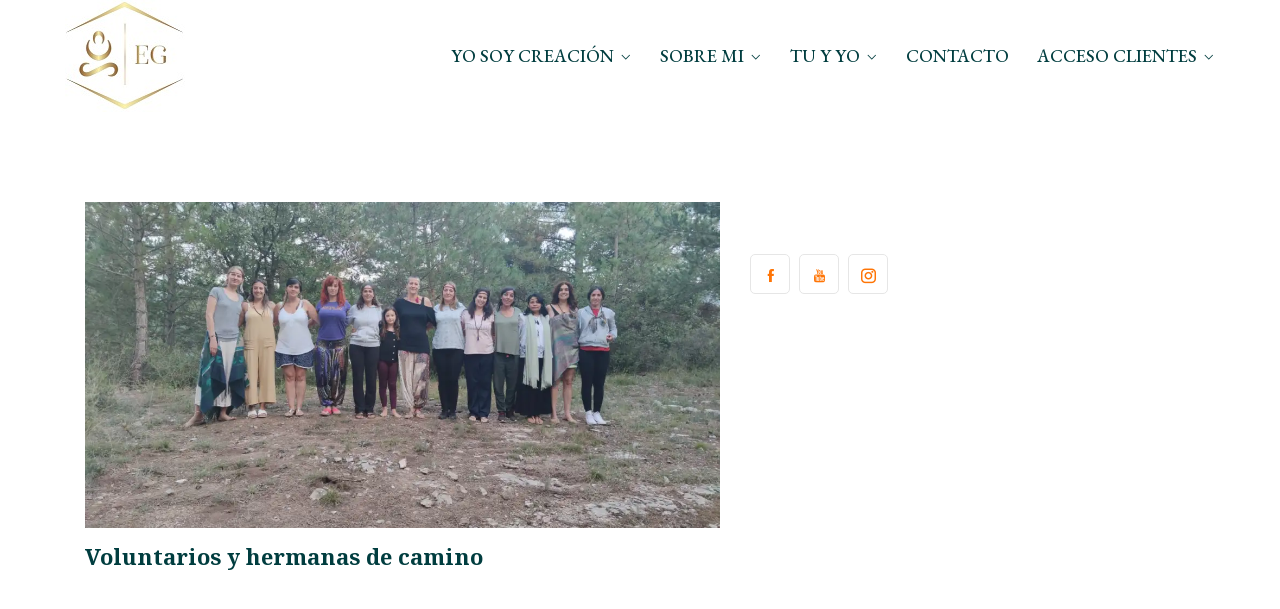

--- FILE ---
content_type: text/css
request_url: https://elisabethginer.com/wp-content/themes/forme/assets/css/main_style.css?ver=6.9
body_size: 17863
content:
/* theme unit test css */
html, body{
	overflow-x:hidden;
}
 body {
     margin: 0;
     direction: ltr;
     unicode-bidi: embed;
}
 .theme_cr_logo {
     text-align: left;
}
 .play-overlay a::before {
     left: 0;
}
 .all_cal_color .text-right p {
     margin-left: auto;
}
 img {
    max-width: 100%;
    height: auto;
}
/* box layout */

.box.wrapper {
    max-width: 1200px;
    margin: auto;
    box-shadow: 0px 0px 5px #ddd;
}
/* end box layout */
.wpcf7-checkbox label {
    display: flex;
    align-items: center;
}
.wpcf7-checkbox input[type="checkbox"] {
    width: 16px;
    margin-right: 8px;
	margin-bottom: 0;
}
.fix {
    overflow: hidden;
}
.clear_both {
    clear: both;
}
body {	
    font-family: 'Kumbh Sans', sans-serif;
    font-weight: 400;
    font-style: normal;
    font-size: 16px;
    line-height: 1.6;	
	
}
p {
	font-style: normal;
}

h1 {
    font-size: 28px;
}
h2 {
    font-size: 24px;
}
h3 {
    font-size: 22px;
}
h4 {
    font-size: 20px;
}
h5 {
    font-size: 18px;
}
 h6 {
    font-size: 17px;
}

h1, h1 a, h2, h2 a, h3, h3 a, h4, h4 a, h5, h5 a, h6, h6 a {
    font-family: 'Noto Serif', serif;
    font-style: normal;
    line-height: 1.2;
    font-weight: 700;
    -webkit-transition:.5s;
    transition: .5s;
    font-size: 22px;
    transition: .5s;
	margin-bottom:5px;
}

.forme_menu ul .sub-menu li a,
.forme_menu > ul > li > a{
   font-family: 'Kumbh Sans', sans-serif;
}

a{
    -webkit-transition:.5s;
    transition: .5s;
	text-decoration:none;
}
.btn-primary:focus,
select:focus,
textarea:focus,
input:focus{
    box-shadow: none !important;
}
textarea,
input{
	outline:none;
}

a:focus,
.btn:focus {
    text-decoration: none;
    outline: none;
}
a:hover {
    text-decoration: none;
}
.uppercase {
    text-transform: uppercase;
}
.capitalize {
    text-transform: capitalize;
}

ul {
/*     margin: 0;
    padding: 0; */
}
li {

}
input:focus,
button:focus{
	border-color:transparent;
	outline-color:transparent;
}
textarea:focus{
	border-color:transparent;
	outline-color:transparent;	
}
hr {
    margin: 60px 0;
    padding: 0px;
    border-top: 0px;
}
hr.mp-0 {
    margin: 0;
}
hr.mtb-40 {
    margin: 40px 0;
    border-top: 0px;
}
label {
    
    cursor: pointer;
    /* font-size: 14px; */
    font-weight: 400;
}

a,i, cite, em, var, address, dfn,ol,li,ul{

}



*::-moz-selection {
    text-shadow: none;
}
::-moz-selection {
    text-shadow: none;
}
::selection {
    text-shadow: none;
}
::-moz-placeholder {
    font-size: 16px;
}
::-webkit-input-placeholder {
    font-size: 16px;
}
:-ms-input-placeholder {
    font-size: 16px;
}
::placeholder {
    font-size: 16px;
}
.template-home-wrapper ul{list-style:none;}
/* blog left right widget */

/* === style_w8 widget blog left right ==== */

.blog-left-side {} 
.blog-left-side > div {
	margin-bottom: 30px;
    padding: 35px 30px 35px;
    border-radius: 8px;
	box-shadow: 0 0 30px rgb(0 0 0 / 7%);
}
.blog-left-side > div:last-child {
    margin-bottom: 0px;
}
.blog-left-side {} .blog-left-side .content {
    padding: 0;
}
.blog-left-side .push-bottom-large {
    margin-bottom: 0;
}
.blog-left-side > div:last-child {
    margin-bottom: 0px;
}
.blog-left-side > aside:last-child {
    margin-bottom: 0px !important;
}
.blog-left-side .sub-menu li a:hover,
.blog-left-side .nav .children li a:hover {
    background: transparent;
}
.defaultsearch {
    position: relative;
}
.defaultsearch input {
  border: 0 none;
  height: 54px;
  position: relative;
  width: 100%;
}
.defaultsearch button {
    border: 0 none;
    font-size: 18px;
    padding: 13px 20px;
    position: absolute;
    right: 0;
    top: 50%;
    cursor: pointer;
    -webkit-transform: translateY(-50%);
            transform: translateY(-50%);
    outline: none;
}
.defaultsearch button i {}
.defaultsearch input[type="text"] {
  padding-left: 15px;
}
/* widget list */
.tagcloud a{}
.widget {}
.blog-left-side .widget h2 {
  line-height: 17px;
  margin-bottom: 20px;
  padding-bottom: 12px; 
  position: relative; 
}
.blog-left-side .widget h2:after,
.blog-left-side .widget h2:before{
	content: '';
    position: absolute;
    top: 50%;
    -webkit-transform: translateY(-50%);
            transform: translateY(-50%);
    border-radius: 50%;
    -webkit-animation-duration: 3s;
            animation-duration: 3s;
    -webkit-animation-timing-function: linear;
            animation-timing-function: linear;
    -webkit-animation-iteration-count: infinite;
            animation-iteration-count: infinite;
	margin-top: 17px;
}

.blog-left-side h2.widget-title:before {
    width: 26%;
}

.blog-left-side .widget h2{}
.footer-middle .widget h5 {}
.blog-left-side .widget ul {
    list-style: none;
    margin: 0;
    padding: 0;
}
.blog-left-side .widget a{
	color:#454545;
}
.blog-left-side .widget ul li {
  margin: 0 0 5px;
  padding-left: 20px;
  position: relative;
}
.blog-left-side .widget ul li span{
    font-weight: 300;
}

.blog-left-side .widget ul li:last-child {
	padding-bottom: 0px;
    margin-bottom: 0;
}
.blog-left-side > .widget > ul > li {
  margin: 0 0 10px;
  padding-bottom: 10px;
}

.blog-left-side .widget ul li:before { 
  content: "\eaa0";
  font-family: IcoFont !important;
  font-size: 18px;
  left: 0;
  position: absolute;


}
/* widget select */
.blog-left-side .widget select {
    width: 100%;
    height: 50px;
}
.widget .screen-reader-text {
    display: none;
}
.textwidget select{
	width:100%;
}

/* table css */

#wp-calendar {
    width: 100%;
}
/* tags */

.tagcloud a {   
    display: inline-block;
    font-size: 14px !important;
    margin: 0 8px 10px 0;
    padding: 7px 15px;
    text-align: center;
    font-weight: 400;
    text-transform: capitalize;
}


#wp-calendar caption {
  font-size: 14px;
  font-weight: normal;
  margin-bottom: 10px;
  text-align: left;
  text-transform: uppercase;
}
#wp-calendar {
  font-size: 13px;
}
#wp-calendar {
    margin-bottom: 20px;
    overflow: auto;
    vertical-align: top;
    width: 100%;
    margin: 0;
}
table#wp-calendar td { 
   padding: 5px 10px;
  text-align: center;
  vertical-align: top;
  font-size: 14px;
}
#wp-calendar th, #wp-calendar td {
  padding: 8px;
}
table#wp-calendar th {
  font-size: 13px;
  font-weight: 700;
  padding: 5px 10px;
  text-align: center;
  text-transform: uppercase;
  vertical-align: middle;
}

.witr_blog_both .calendar_wrap {
    overflow: scroll;
}
.textwidget img {
    margin-bottom: 15px;
}
.textwidget p{
	margin-bottom:8px;
	margin-bottom: 0.5rem;
}



/* === style_w7 unittest ==== */


/* THEME UNIT TEST CSS */



.blockquote p{
	font-size:16px;
}



table {
    border-collapse: collapse;
    border-spacing: 0;
    font-size: 18px;
    line-height: 2;
    margin: 0 0 20px;
    width: 100%;
}
th {
    font-weight: bold;
    text-transform: uppercase;
}
td {
    padding: 6px 10px 6px 0;
}
caption, th, td {
    font-weight: normal;
    text-align: left;
}
.wp-block-quote.is-large, .wp-block-quote.is-style-large {
    padding: 1em 1em;
}
blockquote {
    padding: 25px 32px 25px;
    margin: 0 0 30px;
    font-size: 17px;
    font-weight: 400;
	box-shadow: 0 0 5px 0px rgb(0 0 0 / 7%);
}
blockquote p{
	font-size:20px;
	position: relative;	
}
blockquote blockquote {
	margin-right: 0;
}
blockquote cite,
blockquote small {
    font-size: 20px;
    
    font-weight: 600;
}
blockquote code{
   font-weight: 400;
}	
blockquote em,
blockquote i {
	font-style: normal;
}

blockquote strong,
blockquote b {
}

small {
	font-size: smaller;
}

sub,
sup {
	font-size: 75%;
	line-height: 0;
	position: relative;
	vertical-align: baseline;
}

sup {
	top: -0.5em;
}

sub {
	bottom: -0.25em;
}

dl {
	margin: 0 20px;
}

dt {
	font-weight: bold;
}

dd {
	margin: 0 0 20px;
}

address {
    font-style: italic;
    margin: 0 0 24px;
}
i, cite, em, var, address, dfn {
    font-style: italic;
	
}
i{
display: inline-block;	
}
em{
 font-style: italic;
font-weight: bold; 
}
pre {
    margin: 20px 0;
    overflow: auto;
    padding: 20px;
    white-space: pre;
    white-space: pre-wrap;
    word-wrap: break-word;
    font-size: 18px;	
}
tt, code, samp {

}
kbd{

}
.bypostauthor{}

/* image aligment */
.entry-content img.alignleft, .entry-content .wp-caption.alignleft {
    margin-left: -60px;
}
figure.wp-caption.alignleft, img.alignleft {
    margin: 5px 20px 5px 0;
}
img.size-full, img.size-large, img.wp-post-image {
/* 	height: 404px; */
    max-width: 100%;
}
.alignleft {
    float: left;
}
.entry-content img, .entry-summary img, .comment-content img, .widget img, .wp-caption {
    max-width: 100%;
}
/**
 * 8.0 Alignments
 */

.alignleft {
	display: inline;
	float: left;
}

.alignright {
	display: inline;
	float: right;
}

.aligncenter {
	display: block;
	margin-right: auto;
	margin-left: auto;
}

blockquote.alignleft,
.wp-caption.alignleft,
img.alignleft {
	margin: 0.4em 1.6em 1.6em 0;
}

blockquote.alignright,
.wp-caption.alignright,
img.alignright {
	margin: 0.4em 0 1.6em 1.6em;
}

blockquote.aligncenter,
.wp-caption.aligncenter,
img.aligncenter {
	clear: both;
	margin-top: 0.4em;
	margin-bottom: 1.6em;
}

.wp-caption.alignleft,
.wp-caption.alignright,
.wp-caption.aligncenter {
	margin-bottom: 1.2em;
}

/**
 * 14.1 Captions
 */

.wp-caption {
	margin-bottom: 1.6em;
	max-width: 100%;
}

.wp-caption img[class*="wp-image-"] {
	display: block;
	margin: 0;
}

.wp-caption-text {
	
	font-size: 18px;
	line-height: 1.5;
	padding: 0.5em 0;
}


/**
 * 14.2 Galleries
 */

.gallery {}
.gallery-item {
	display: inline-block;
	padding: 1.79104477%;
	text-align: center;
	vertical-align: top;
	width: 100%;
	margin:0;
}

.gallery-columns-2 .gallery-item {
	max-width: 50%;
}

.gallery-columns-3 .gallery-item {
	max-width: 33.33%;
}

.gallery-columns-4 .gallery-item {
	max-width: 25%;
}

.gallery-columns-5 .gallery-item {
	max-width: 20%;
}

.gallery-columns-6 .gallery-item {
	max-width: 16.66%;
}

.gallery-columns-7 .gallery-item {
	max-width: 14.28%;
}

.gallery-columns-8 .gallery-item {
	max-width: 12.5%;
}

.gallery-columns-9 .gallery-item {
	max-width: 11.11%;
}

.gallery-icon img {
	margin: 0 auto;
}
.gallery-caption {
	display: block;
	font-size: 12px;
	font-size:19.2px;
	font-size: 1.2rem;
	line-height: 1.5;
	padding: 0.5em 0;
}

.gallery-columns-6 .gallery-caption,
.gallery-columns-7 .gallery-caption,
.gallery-columns-8 .gallery-caption,
.gallery-columns-9 .gallery-caption {
	display: none;
}
.wp-block-button__link {
 padding: 8px 24px 12px;
} 
.wp-block-cover.has-background-dim.alignleft {
    margin-right: 15px;
}
.wp-block-button.alignright {
    margin-left: 10px;
}
.wp-block-button.alignleft {
    margin-right: 10px;
}
ul.wp-block-gallery.alignleft {
    margin-right: 15px;
}
.wp-block-button {
    margin-bottom: 15px;
}
.wp-block-group__inner-container {
    padding: 14px 15px 1px;
    margin-bottom: 10px;
}


.wp-block-media-text {
    margin-bottom: 15px;
}

ul.blocks-gallery-grid {
    padding: 0;
}
figcaption.blocks-gallery-caption {
    margin-bottom: 25px;
}

.wp-block-gallery.is-cropped.extraclass {
    margin-right: 30px;
}

.wp-block-categories-dropdown select,
.wp-block-archives-dropdown select {
    height: 42px;
	margin-bottom:30px;
}


.post-password-form input[type=submit] {
    border: none;
    padding: 6px 25px;
	text-transform:lowercase;
}
.post-password-form input[type=password] {
	height: 38px;
	padding-left:5px;
}


.site-title {
	font-size: 30px;
	margin: 0;
}
.site-title a {
    font-weight: 600;	
    text-transform: capitalize;
}
.site-description {
	margin: 0;
}
.logo_area.text-center {
    padding: 0px 0 12px;
}

.pdlr0{
	padding-right:0px;
	padding-left:0px;
}
/*=======================
forme mobile menu css
========================*/
.mobile-menu{
 display:none !important;
}
 .mobile_logo_area{
 display:none !important;
}
.mean-container .mean-nav {
    float: none;
}
.mean-container .mean-bar {
    float: none;
	padding: 0;
    overflow: hidden;
        height: 100%;
    min-height: 50px;
}
.mean-container .mean-nav ul li li a {
    opacity: 1;
    -ms-filter:"progid:DXImageTransform.Microsoft.Alpha(Opacity=100)";
}
/* ============== 
forme logo left right menu css 
================= */
.align_item_center,
.logo-right,
.logo-left {
    -webkit-box-align: center;
        -ms-flex-align: center;
                -ms-grid-row-align: center;
            align-items: center;
}
.logo-left .logo {
    text-align: left;
}
.logo-right .logo {
    text-align: right;
}
.logo-right .forme_menu > ul {
    text-align: left;
}
.logo-right .forme_menu > ul > li:first-child a {
    padding-left: 0px;
}
.logo-right .forme_menu > ul > li:last-child a {
    padding-right: auto;
}
/* logo top */

.logo-top .logo {
    text-align: center;
}
.logo-top .forme_menu > ul {
    text-align: center;
}
.logo-top > .forme_menu > ul > li:last-child a {
    padding-right: auto;
}

.logo a {
    font-size: 23px;
    font-weight: 700;
    display: inline-block;
}
.mrt10{
	margin-top:10px;
}
/* logo sticky */

.forme-main-menu .logo a.main_sticky_main_l {
    display: block;
}
.forme-main-menu .logo a.main_sticky_l {
    display: none;
}
/* logo sticky box menu */
.hmenu_box_style.hbg2 .logo a.main_sticky_main_l {
    display: none;
}
.hmenu_box_style.hbg2 .logo a.main_sticky_l {
    display: block;
}
/* logo pre */

.forme-main-menu .prefix .logo a.main_sticky_main_l {
    display: none;
}
.forme-main-menu .prefix .logo a.main_sticky_l {
    display: block;
}
/* mobile logo   */

.mobile_menu_logo.text-center {
    padding: 20px 0;
}
/* ============== 
forme menu css 
================= */

.forme_menu ul {
    text-align: right;
    list-style: none;
	margin-top:0;
	margin-bottom:0;
}

.forme_menu > ul > li {
    display: inline-block;
    position: relative;
}
.forme_menu>ul>li>a {
    display: block;
    margin:35px 25px;
    -webkit-transition: .2s;
    transition: .2s;
    position: relative;
    font-size: 17px;
    font-weight: 500;
}

.forme_menu > ul > li > a:before, .forme_menu > ul > li.current > a:before {
  bottom: -7px;
  content: "";
  height: 2px;
  left: 0;
  margin: auto;
  opacity: 0;
  -ms-filter: "progid:DXImageTransform.Microsoft.Alpha(Opacity=0)";
  position: absolute;
  right: 0;
  -webkit-transition: all 0.5s ease 0s;
  transition: all 0.5s ease 0s;
  width: 15%;
  display:none;
} 
.forme_menu ul li:last-child a {
    margin-right: 0px;
}
.forme_menu > ul > li.current > a,
.forme_menu > ul > li:hover > a,
.forme_menu > ul > li:hover > a:before,
.forme_menu > ul > li.current > a:before {
    opacity: 1;
    -ms-filter: "progid:DXImageTransform.Microsoft.Alpha(Opacity=100)";
}
.forme_menu > ul > li.current > a,
.forme_menu > ul > li:hover > a,
.creative_header_menu > ul > li:hover > a {
    background: transparent;
}

/* sub menu style */

.forme_menu ul .sub-menu {
    position: absolute;
    left: 0;
    top: 130%;
    width: 240px;
    text-align: left;
    margin: 0;
    padding: 15px 5px 14px;
    z-index: 9999;
    box-shadow: 0 0 30px rgb(0 0 0 / 9%);
    opacity: 0;
    visibility: hidden;
}

.forme_menu ul li:hover > .sub-menu {
	-webkit-transition:.5s;
	transition: .5s;	
    opacity: 1;	
    -ms-filter:"progid:DXImageTransform.Microsoft.Alpha(Opacity=100)";
    visibility: visible;
    top: 100%;
    z-index: 9;
}
.forme_menu ul .sub-menu li {
    position: relative;
	 -webkit-transition:.5s;
	 transition: .5s;
}
.forme_menu ul .sub-menu li:before {
    opacity: 0;
    -webkit-transition: .1s;
    transition: .1s;
    position: absolute;
    top: 50%;
    content: "";
    -webkit-transform: translateY(-50%);
    transform: translateY(-50%);

}
.forme_menu ul .sub-menu li:hover:before {
    opacity: 1;
    -ms-filter:"progid:DXImageTransform.Microsoft.Alpha(Opacity=100)";
}
.forme_menu ul .sub-menu li:hover {
    margin-left: 8px;
}
.forme_menu ul .sub-menu li a {
    display: block;
    margin: 0;
    letter-spacing: normal;
    font-size: 18px;
    font-weight: 500;
    -webkit-transition:.5s;
    transition: .5s;
    padding: 7px 17px;
    visibility: inherit !important;
}
/* sub menu 2 */

.forme_menu ul .sub-menu .sub-menu {
    left: 100%;
    top: 130%;
    opacity: 0;
    -ms-filter:"progid:DXImageTransform.Microsoft.Alpha(Opacity=0)";
    visibility: hidden;
}
.forme_menu ul .sub-menu li:hover > .sub-menu {
    opacity: 1;
    -ms-filter:"progid:DXImageTransform.Microsoft.Alpha(Opacity=100)";
    visibility: visible;
    top: 0%;
}
/* sub menu 3 */

.forme_menu ul .sub-menu .sub-menu li {
    position: relative;
}
.forme_menu ul .sub-menu .sub-menu .sub-menu {
    right: 100%;
    left: auto;
    top: 130%;
    opacity: 0;
    -ms-filter: "progid:DXImageTransform.Microsoft.Alpha(Opacity=0)";
    visibility: hidden;
}
.forme_menu ul .sub-menu .sub-menu li:hover > .sub-menu {
    opacity: 1;
    -ms-filter: "progid:DXImageTransform.Microsoft.Alpha(Opacity=100)";
    visibility: visible;
    top: 0%;
}
/* sub menu 4 */

.forme_menu ul .sub-menu .sub-menu .sub-menu li {
    position: relative;
}
.forme_menu ul .sub-menu .sub-menu .sub-menu .sub-menu {} .forme_menu ul .sub-menu .sub-menu .sub-menu li:hover > .sub-menu {
    opacity: 1;
    -ms-filter: "progid:DXImageTransform.Microsoft.Alpha(Opacity=100)";
    visibility: visible;
    top: 0%;
}

/* has menu icon */
.forme-main-menu .menu-item-has-children > a:after {
    margin-left: 5px;
    content: "\eac8";
    font-family: IcoFont !important;
    opacity: 1;
    -ms-filter: "progid:DXImageTransform.Microsoft.Alpha(Opacity=100)";
    font-size: 13px;
    -ms-filter: "progid:DXImageTransform.Microsoft.Alpha(Opacity=50)";
    font-weight: 600;
    width: 13px;
    height: 13px;    
}

/* transparent 2 */

.trp_nav_area {
    position: fixed;
    left: 0;
    right: 0;
    top: 0;
    z-index: 9999;
    background-color: transparent;
    
    -webkit-transition:.5s;
    
    transition: .5s;
}

/* stycky nav js */
.transprent-menu.menu4 {
    position: relative;
}
.transprent-menu .forme_nav_area {
    left: 0;
    right: 0;
    top: 0;
    z-index: 9999;
    background-color: transparent;
    padding: 0;
    
    -webkit-transition:.5s;
    
    transition: .5s;
    position: absolute;
}
.forme_nav_area.prefix{
    -webkit-transition:.3s;
    transition: .3s;
    box-shadow: 0 0 30px 0 rgb(0 0 0 / 10%);
}

.main_menu_div {
    position: relative;
}

/* witr_h_h18 menu css */
.witr_shop_sc .forme_menu ul {
     text-align: left; 
}
.search_popup_button,
.tx_mmenu_together{
    -webkit-box-align: center;
        -ms-flex-align: center;
            align-items: center;
	display: -webkit-box;
	display: -ms-flexbox;
	display: flex;
    -webkit-box-pack: end;
        -ms-flex-pack: end;
            justify-content: flex-end;	
}
.tx_mmenu_together .donate-btn-header {
    padding: 0;
}
.witr_shop_sc .donate-btn-header ,
.witr_shop_sc .em_top_cart.hshop {
    padding: 0;
}
.witr_shop_sc .em-quearys-menu i{
	border-radius:3px;
	margin-right: 20px;	
	margin-top: 7px;	
}
.witr_shop_sc a.cart-contents {
    border-radius: 3px;
	padding: 8px;
    margin-top: 3px;
    display: block;	
}
.witr_shop_sc a.dtbtn {
    margin-left: 20px;
}
.witr_shop_sc .em-header-quearys {
    text-align: center;
}

/* witr_h_h21 menu css */
.sb_popup .tx_mmenu_together {
    -webkit-box-pack: justify;
        -ms-flex-pack: justify;
            justify-content: space-between;
}
/* witr_h_h22 menu css */
.number_align {
	-webkit-box-pack: justify;
	    -ms-flex-pack: justify;
	        justify-content: space-between;
    display: -webkit-box;
    display: -ms-flexbox;
    display: flex;
    -webkit-box-align: center;
        -ms-flex-align: center;
            align-items: center;
}
.menu_search{
    display: -webkit-box;
    display: -ms-flexbox;
    display: flex;
    -webkit-box-align: center;
        -ms-flex-align: center;
            align-items: center;
}
.main_menu_address_a {
    display: -webkit-box;
    display: -ms-flexbox;
    display: flex;
    -webkit-box-align: center;
        -ms-flex-align: center;
            align-items: center;
	position: relative;	
}
.main_menu_address_a:before {
    content: "";
    position: absolute;
    width: 1px;
    height: 107px;
    left: 0;
}

.main_menu_header_icon {
	margin-left: 25px;
    margin-right: 10px;
}
.main_menu_header_icon i{
    font-size: 30px;
}
.main_menu_header_address_text h3,
.main_menu_header_address_text h4 a{
	margin:0;
    font-weight: 600;	
}
.main_menu_header_address_text h3{
    font-size: 18px;	
}
.main_menu_header_address_text h4 a{
    font-size: 18px;	
}
.main_menu_header_address_text h4{
    margin-bottom: 0;	
}

/* headroom css */
.headroom--pinned {
    -webkit-transform: translateY(0);
            transform: translateY(0);
}
.headroom--unpinned {
    -webkit-transform: translateY(-100%);
            transform: translateY(-100%);
}
.header--fixed {
    position: fixed;
    z-index: 10;
    right: 0;
    left: 0;
    top: 0;
    -webkit-transition: -webkit-transform .25s ease-in-out;
    transition: -webkit-transform .25s ease-in-out;
    transition: transform .25s ease-in-out;
    transition: transform .25s ease-in-out, -webkit-transform .25s ease-in-out;
    will-change: transform;
}
.menu-height-space {
    height: 100px;
}


/* menu new css  */
.hmenu_box_style{
	margin-top:80px;
	border-radius:5px;
}

.hmenu_box_style.hbg2{
	margin-top:0px;
	padding:0px;
}
.hmenu_box_style .forme_menu > ul > li > a {
    margin: 32px 10px;
}
.logo-right .forme_menu{
    -webkit-box-pack: start;
        -ms-flex-pack: start;
            justify-content: flex-start;
}
.logo-top .forme_menu{
	    -webkit-box-pack: center;
	        -ms-flex-pack: center;
	            justify-content: center;
}

.ossos  .em-quearys-top.msin-menu-search {
   float: right;
}



/* Popup menu Css */
.menu_popup_option {
    margin-left: 20px;
    margin-right: 5px;
}
.right_sideber_menu_inner {
    position: fixed;
    right: 0;
    width: 400px;
    top: 0;
    height: 100%;
    z-index: 999;	
	 overflow: auto;
	padding: 80px 40px 0px;
    display: block;
    -webkit-transition:0.5s all;
    transition: 0.5s all;
    box-shadow: 0 0 30px rgb(0 0 0 / 7%); 
   -webkit-transform: translateX(100%); 
           transform: translateX(100%);
}
.tx-s-open {
    -webkit-transform: translateX(0);
            transform: translateX(0);
}
.right_sideber_menu i {
	font-size: 22px;
	cursor: pointer;
}
.prefix .right_close_class .right_sideber_menu i,
.right_close_class .right_sideber_menu i {
	font-size: 22px;
    font-weight: 700;	
}
.right_side_icon.right_close_class {
    position: absolute;
    right: 30px;
    top: 50px;
}
.right_sideber_content .blog-left-side > div {
    padding: 0;
    box-shadow: none;
}

.witr_search_wh .em-header-quearys .em-quearys-menu i {
    background: 0%;
    height: auto !important;
    width: auto !important;
    line-height: inherit !important;
    font-size: 20px;
}
 
.witr_h_h12 .forme_menu,
.witr_h_h13 .forme_menu{
    display: -webkit-box;
    display: -ms-flexbox;
    display: flex;
    -webkit-box-pack: pace-between;
    -ms-flex-pack: pace-between;
	justify-content: space-between;
}
 
 .witr_h_h13 .col-md-12{
    padding-right: 0;	
}
 .witr_h_h2 .forme_menu, .witr_h_h3 .forme_menu, .witr_h_h4 .forme_menu, .witr_h_h5 .forme_menu, .witr_h_h6 .forme_menu, .witr_h_h7 .forme_menu, .witr_h_h8 .forme_menu, .witr_h_h9 .forme_menu, .witr_h_h10 .forme_menu, .witr_h_h11 .forme_menu, .witr_h_h14 .forme_menu, .witr_h_h17 .forme_menu {
    display: -webkit-box;
    display: -ms-flexbox;
    display: flex;
    -webkit-box-pack: end;
    -ms-flex-pack: end;
    justify-content: flex-end;
	-webkit-box-align: center;
	    -ms-flex-align: center;
	        align-items: center;	
}



.tx_relative_m,.tx_top2_relative{
	position:relative;
}
 
.tx_menu_together,
.tx_bs_together {
    display: -webkit-box;
    display: -ms-flexbox;
    display: flex;
    -webkit-box-pack: end;
        -ms-flex-pack: end;
            justify-content: end;
	-webkit-box-align: center;
	    -ms-flex-align: center;
	        align-items: center;	
}
.footer-social-icon.htop-menu-s {
    display: inline-block;
    margin-left: 15px;
}
.elementor-widget-witr_section_Shape.elementor-widget:not(:last-child) {
    margin-bottom: 0px;
}
.mainmenu_width_tx.container {
    padding: 0;
}
.wrapper{
	position:relative;
}
.all_header_abs {
    position: absolute;
    left: 0;
    right: 0;
    top: 0;
    z-index: 999;
}
.ps_absulate{
    position: absolute !important;
   top: -154px;
    right: 0;
    left: 0;
    /* bottom: 0; */
    z-index: 999;
}

.psc_absolute{
    position: absolute !important;
   top: -340px;
    right: 0;
    left: 0;
    /* bottom: 0; */
    z-index: 999;
}

/* menu button */

.donate-btn-header {
    display: inline-block;
}
a.dtbtn {
    border: none;
    display: inline-block;
    font-size: 17px;
    margin-left:30px;
    font-weight: 500;
    border-radius:100px !important;
    padding:12px 38px;   
}

/* user login */
.logged-in .trp_nav_area {
 top: 32px;
}
 .logged-in .transprent-menu .forme_nav_area.prefix {
 top: 32px;
}
 .logged-in .trp_nav_area.hbg2 {
 top: 32px;
}
.elementor-editor-active.logged-in .trp_nav_area {
 top: 0px;
}
 .elementor-editor-active.logged-in .transprent-menu .forme_nav_area.prefix {
 top: 0px;
}
 .elementor-editor-active.logged-in .trp_nav_area.hbg2 {
 top: 0px;
}


/*========================
 theme top search css
=========================*/

/* top search menu */
/* top quearys */
.em-top-quearys-area {
    position: relative; 
}
.em-header-quearys {
    list-style: none;
}
.em-quearys-menu i {	
    border-radius: 50px;
    display: inline-block;
    height: 26px;
    text-align: center;
    width: 26px;
    line-height: 26px;
    font-size: 17px;
}
.topsr .em-quearys-menu {
    text-align: center;
}
.em-quearys-inner {} 
.em-quearys-form {
    width: 100%;
    max-width: 895px;
    margin: auto;
    padding: 30px 0;
}
.top-form-control {
    position: relative;
}
.top-form-control input {
    background: transparent;
    font-size: 50px;
	font-weight:500;
    height: 100px;
    padding: 0 40px 0 15px;
    width: 100%;
    border: none;  
    -webkit-transition:.5s;  
    transition: .5s;
}
.top-form-control input::-webkit-input-placeholder {
    font-size: 50px;
}
.top-form-control input::-moz-placeholder {
    font-size: 14px;
}
.top-form-control input:-ms-input-placeholder {
    font-size: 14px;
}
.top-form-control button.top-quearys-style {
    position: absolute;
    right: 6px;
    top: 50%;
    background: transparent;
    font-size: 45px;
    border: none;   
    -webkit-transform: translateY(-50%);   
            transform: translateY(-50%);
}
.em-s-hidden {
    display: none !important;
}
.em-quearys-inner {
    visibility: hidden;
    opacity: 0;
    -ms-filter: "progid:DXImageTransform.Microsoft.Alpha(Opacity=0)";
    display: -webkit-box;
    display: -ms-flexbox;
    display: flex;
    -webkit-box-align: center;
        -ms-flex-align: center;
            align-items: center;
    position: fixed;
    top: 0;
    left: -150%;
    width: 100%;
    height: 100%;
    z-index: 10000;
    -webkit-transition: all 0s 0s cubic-bezier(0.32, 0, 0, 1), background .3s 0s cubic-bezier(0.32, 0, 0, 1), -webkit-transform .3s .15s cubic-bezier(0.32, 0, 0, 1);
    transition: all 0s 0s cubic-bezier(0.32, 0, 0, 1), background .3s 0s cubic-bezier(0.32, 0, 0, 1), -webkit-transform .3s .15s cubic-bezier(0.32, 0, 0, 1);
    transition: all 0s 0s cubic-bezier(0.32, 0, 0, 1), transform .3s .15s cubic-bezier(0.32, 0, 0, 1), background .3s 0s cubic-bezier(0.32, 0, 0, 1);
    transition: all 0s 0s cubic-bezier(0.32, 0, 0, 1), transform .3s .15s cubic-bezier(0.32, 0, 0, 1), background .3s 0s cubic-bezier(0.32, 0, 0, 1), -webkit-transform .3s .15s cubic-bezier(0.32, 0, 0, 1);
    -webkit-transform: scale(1.1);
            transform: scale(1.1);	
	
	
    visibility: hidden;
    opacity: 0;
    -ms-filter: "progid:DXImageTransform.Microsoft.Alpha(Opacity=0)";
    left: -150%;
    background: rgba(0, 0, 0, 0);
   
	
	
}
.em-quearys-inner{}

.em-s-open{
    visibility: visible;
    opacity: 1;
    -ms-filter: "progid:DXImageTransform.Microsoft.Alpha(Opacity=100)";
    left: 0;
    -webkit-transform: scale(1);
            transform: scale(1);	
	
}
.forme_menu.main-search-menu > .em-header-quearys,
.em-quearys-top.msin-menu-search{
    display: inline-block;
}
.em-quearys-top.msin-menu-search .em-quearys-menu i {
    height: 45px;
    width: 46px;
    line-height: 45px;
    margin-left: 37px;
    cursor: pointer;
}
.forme_menu div.em-header-quearys {
	text-align: center;
}


/*========================
 theme breadcumb css
=========================*/

.breadcumb-blog-area {
    padding: 60px 0 65px;
    background-position: center top;
    background-repeat: no-repeat;
    background-size: cover;
	  position: relative;
}
.breadcumb-inner h2 {
    font-size: 36px;
}
.breadcumb-area {
    padding: 60px 0px;
    background-position: center top;
    background-repeat: no-repeat;
    position: relative;
    z-index: 1;
}
.breadcumb-area.breadcumb_st2 {
    padding: 20px 20px;
}

.breadcumb-area:before,
.breadcumb-blog-area:before{
    position: absolute;
    left: 0;
    top: 0;
    right: 0;
    bottom: 0;
    content: "";	
    z-index: -1;
}
.breadcumb-inner {

}
.breadcumb-inner ul{
    margin-bottom:0px;padding:0px;
}
 .breadcumb-inner li {
    display: inline-block;
    margin: 0 2px;
	
}
.brpt h2 {
}
.brpt.brptsize h2 {
    font-size: 30px;
}
.lcase {
    text-transform: lowercase;
}
.ucase {
    text-transform: uppercase;
}
.ccase {
    text-transform: capitalize;
}


.breadcumb_st2 .brpt {
    float: left;
}
.breadcumb_st2 .breadcumb-inner {
    float: right;
}
.alignlrt {
    -webkit-box-align: center;
        -ms-flex-align: center;
            align-items: center;
    display: -webkit-box;
    display: -ms-flexbox;
    display: flex;
    -webkit-box-pack: justify;
        -ms-flex-pack: justify;
            justify-content: space-between;
}


.witr_breadcumb_shop ul li:last-child{

}
.breadcumb-area.breadcumb_st2.msope_bgarea{}
/* page template css */
.forme-page-template ul,
.page-left-template ul,
.page-right-template  ul,
.forme-blog-single ul{
/*     padding-left: 40px; */
}



/*========================
 theme blog css
=========================*/


.forme-blog-area {
    padding: 90px 0 100px;	
}
.forme-blog-index.blog-area.forme-blog-area,
.forme-blog-area.forme-blog-archive {
	padding: 100px 0 100px;
}
.forme-single-blog {
    box-shadow: 0px 0px 10px 0px rgba(148,146,245,0.2);
    margin-bottom: 30px;
    overflow: hidden;
    text-align: left;
    -webkit-transition: all 0.3s ease-in-out 0s;
    transition: all 0.3s ease-in-out 0s;
}
.em-blog-content-area {
    padding: 20px 15px 0px;
	    overflow: hidden;
}
.blog-content {
    word-break: break-all;
}
.blog-page-title a {
	word-break: break-all;
}


/* BLOG THUMB CSS */

.forme-blog-thumb {
    overflow: hidden;
}
.forme-blog-thumb a {
    display: block;
	 position: relative;
}
.forme-blog-thumb a:before {
    content: "";
    left: 0px;
    top: 0px;
    right: 0px;
    bottom: 0px;
    width: 100%;
    height: 100%;
    position: absolute;
    opacity: 0;
    -ms-filter: "progid:DXImageTransform.Microsoft.Alpha(Opacity=0)";
    z-index: 999;   
    -webkit-transition:.5s;   
    transition: .5s;
}
.forme-blog-thumb img {
    -webkit-transition:.5s;
    transition: .5s;
    display: block;
}

.forme-single-blog:hover .forme-blog-thumb a:before {
    opacity: 1;
    -ms-filter: "progid:DXImageTransform.Microsoft.Alpha(Opacity=100)";
}
.forme-single-blog:hover .forme-blog-thumb img {
    -webkit-transform: scale(1.1);
    transform: scale(1.1);
}
/* BLOG POST META LEFT CSS */
.forme-blog-meta-left {
    padding: 0 0 9px;
}
.forme-blog-meta-left a,
.forme-blog-meta-left span {
    font-size: 16px;
    margin-right: 5px;
    -webkit-transition: all 0.3s ease 0s;
    transition: all 0.3s ease 0s;
}
.forme-blog-meta-left i {
    font-size: 13px;
    margin-right: 5px;
}
/* BLOG POST META RIGHT CSS */
.forme-blog-meta-right {
    float: right;
    padding: 0px 0;
}
.forme-blog-meta-right a,
.forme-blog-meta-right span {
    font-size: 12px;
    margin-left: 5px;
}
.forme-blog-meta-right i {
    margin-right: 5px;
}
/* blog button  */
.readmore a {
    display: inline-block;
    padding: 7px 25px;
	margin-bottom:20px;
    -webkit-transition:all 0.5s ease 0s;
    transition: all 0.5s ease 0s;
}

/*========================
forme BLOG DETAILS AREA CSS
=========================*/

.forme-single-blog-details {
    margin-bottom: 40px;
}
.em-theme-main-page .forme-single-blog-details {
	padding: 30px 30px 10px;	
}

.forme-single-blog-details-inner {
    padding: 38px 45px 15px;
    box-shadow: 0 3px 19px rgb(0 0 0 / 8%);
    border-radius: 0 0 10px 10px;	
}
 .forme-single-blog--thumb {}
 .forme-single-blog--thumb a {}
 .forme-single-blog--thumb img {
    width: 100%;	 
 }
 .forme-single-blog--thumb {
}
.forme-single-blog-title h2 {
    padding: 0;
    margin-top: 0;
    margin-bottom: 8px;
}
.forme-single-blog-details .forme-blog-meta {
    padding: 0px;
    margin: 0px;
}
.forme-single-blog-details .forme-blog-meta-right,
.forme-single-blog-details .forme-blog-meta-left {
    padding: 0px 0 10px 0;
}
.forme-blog-social {
    margin-bottom: 25px;
    margin-top: 25px;
}
.forme-single-icon-inner {
    text-align: center;
}
.forme-single-icon-inner a {	
    display: inline-block;
    font-size: 15px;
    height: 40px;
    line-height: 41px;
    margin: 0 9px 0 0;
    text-align: center;
    width: 40px;
    border-radius: 5px;		
}
.forme-single-icon-inner a i {} 
.single-blog-content ul {
    padding-bottom: 10px;
}
.single-blog-content {
    overflow: hidden;
}
.single-blog-content h2{
 margin-bottom: 10px;   
}
/*========================
 theme pagination css
=========================*/

.paginations {
    text-align: center;
    margin-top: 20px;
}
.paginations a,
.page-numbers span.current {
    display: inline-block;
    font-weight: 500;
    margin: auto 5px;
}
.page-numbers li {
    display: inline-block;
}


/* tutor pagination */
.tutor-pagination,
.tutor-pagination-wrap {
    display: -webkit-box;
    display: -ms-flexbox;
    display: flex;
    -webkit-box-pack: center;
        -ms-flex-pack: center;
            justify-content: center;
}
a.page-numbers,
.page-numbers,
.tutor-pagination-wrap a,
.tutor-pagination-wrap span.page-numbers.current {
    border-radius: 5px;
    margin-right: 10px;
    padding: 15px 24px;
	font-size: 19px;
    line-height: 1;
	-webkit-transition:.5s;
	transition:.5s;	
}
ul.page-numbers a.page-numbers {
    box-shadow: 0 10px 40px 0 rgba(50,65,141,.12);
}
a.page-numbers{
    box-shadow: 0 10px 40px 0 rgba(50,65,141,.12);	
}
.paginations .page-numbers,
.forme-blog-area .page-numbers,
.witr_shop_area .page-numbers{  
	background: 0% 0;   
}

/*========================
theme comment css
=========================*/
/* POST REPLY CSS */

.post_comment {
    margin: 20px 0;
    padding: 0 15px;
}
.comment_inner {} .commment_title {} 
.commment_title h3 {
    margin-bottom: 40px;
    position: relative;
}
.commment_title h3:before {
    position: absolute;
    content: "";
    left: 0;
    bottom: -9px;
    width: 40px;
    height: 2px;
}
.commment_title p {} .post_replay {}
 .post_replay_inner {
    display: -webkit-box;
    display: -ms-flexbox;
    display: flex;
    margin-bottom: 12px;
word-break: break-all;	
}
.mgl-30 {
    margin-left: 30px;
}
.post_reply_thumb {} .post_reply_thumb img {
    border-radius: 50%;
}
.post_replay {
    margin-top: 25px;
}
.post_reply {
    padding-left: 15px;
    width: 100%;
}
.post_reply div.st {
    font-size: 18px;
    font-weight: 400;
}
.post_reply div.st a {
    
}
.reply_date {
    overflow: hidden;
    margin-bottom: 5px;
}
.reply_date span.span_left {
    float: left;
    font-size: 13px;
}
.reply_date span.span_right {
    float: right;
    font-size: 12px;
    font-weight: 400;
}
.post_reply p {} .comments-area .children {
    margin-left: 30px;
}
.post_comment .post_comment {
    margin-left: 15px;
}
/* COMMENT FORM CSS */
.comments,
.comment-respond {
    box-shadow: 0 0 5px rgb(0 0 0 / 10%);	
    margin-bottom: 30px;
    padding: 38px 30px 45px !important;
}
.comments{
    padding: 38px 30px 25px;
}
.comment_field  input.form-control {
    height: 42px;

}
.comment_field .textarea-field textarea {
    height: 150px;
    margin-top: 15px;
    margin-bottom: 15px;
}
.comment_forme_btn {	
    border: 0;
    display: inline-block;
    text-align: center;
	padding: 16px 30px;
    margin-top: 15px;
    border-radius: 5px;
    -webkit-transition:.5s;
    transition: .5s;	
	cursor: pointer;
}
.em-theme-main-page .commment_title h3 {
    margin-top: 0px;
}
.em-theme-main-page .empgc {
    margin-top: 40px;
}
.em-theme-main-page .empgc.commment_title h3 {
    margin-bottom: 35px;
}
.em-single-page-comment .commment_title.empgc > h3 {
    margin-bottom: 35px;
}
.logged-in-as {
    margin-bottom: 0;
    margin-top: 30px;
}
a.comment-edit-link {
    margin-bottom: 12px;
    display: inline-block;
}
.em-theme-main-page .comments-area {
    margin-top: 40px;
    clear: both;
}
p.comment-form-cookies-consent {
}
/*========================
 theme 404 css
=========================*/
.not-found-area {
    background-position: center top;
    background-repeat: repeat;
    background-size: cover;
    padding: 0 0 16px;
}
.not-found {
    display: table;
    width: 100%;
    height: 500px;
    text-align: center;
    padding-bottom: 40px;
}
.not-found-inner {
    display: table-cell;
    vertical-align: middle;
}
.not-found-inner {
    font-size: 30px;
}
.not-found-inner h2 {
    display: inline-block;
    font-size: 160px;
    font-weight: 700;
    line-height: 1.2;
    padding: 15px 0;
}
.not-found-inner p {
    font-size: 30px;
}
.not-found-inner a {
    font-size: 24px;
    margin-top: 40px;
    display: inline-block;
    text-decoration: underline;
}
/*========================
 theme search css
=========================*/

.search-error .search input {
    padding: 20px 0;
}
.search-error .search input[type="text"] {
    padding-left: 10px;
}
.search-error .search button {
    top: 48%;
    
    -webkit-transform: translateY(-50%);
    
            transform: translateY(-50%);
}
.search-error > p {
    font-size: 14px;
    margin: 14px 0 19px;
}
.search-error > h3 {
    display: block;
    font-size: 30px;
    
}
.search-error .search input {
    height: 54px;
}









/*========================
forme unit test footer

=========================*/

.footer-middle .widget.widget_archive .widget-title {
    margin-bottom: 34px !important;
    margin-top: 28px !important;
}
.footer-middle .widget.widget_search .widget-title {
    margin-top: 25px !important;
}
.footer-middle .widget.widget_tag_cloud .widget-title {
    margin-bottom: 20px !important;
}
.footer-middle .widget.widget_nav_menu .widget-title {
    margin-bottom: 25px !important;
}
.footer-middle .widget.widget_text p img {
    margin-top: 10px !important;
    margin-bottom: 6px !important;
}


.blog-left-side .widget.widget_text p img {
    margin-top: 10px !important;
    margin-bottom: 6px !important;
}

.footer-middle .widget.widget_text p img {
    margin-top: 10px !important;
    margin-bottom: 6px !important;
}

.blog-left-side .widget h2 {
    margin-top: 0;
}

.footer-middle #archives-dropdown--1 {
    height: 34px;
    width: 100%;
}
.widget.widget_categories select{
    width: 100%;
    height: 34px;
}
.widget .screen-reader-text {
    display: none;
}		
.textwidget select {
    width: 100%;
}	
.footer-middle .widget ul li span {
    display: block;
}
.page-list-single {
    clear: both;
}
/*========================
forme FOOTER TOP AREA CSS
=========================*/

.top-address-area {
    padding: 90px 0px 85px;
    text-align: center;
}
.top_address_logo {
    margin-bottom: 30px;
}
.address_content {
    padding-top: 38px;
}
.top_address_content a i,
.top_address_content span i {
    font-size: 14px;
    margin-right: 11px;
}
.footer-top-address h2 {
    text-transform: uppercase;
    margin-bottom: 30px;
    letter-spacing: 10px;
    font-weight: 700;
    font-size: 26px;
}
.footer-top-address h2 span {
    font-weight: 700;
}
.widget_media_image{
    margin-top: 30px;	
    margin-bottom: 27px;	
}
/*========================
forme FOOTER TOP AREA CSS
=========================*/

.footer-top {
    padding: 100px 0;
}
.footer-top-inner h2 {
    font-size: 35px;
    height: 60px;
    padding: 0 15px;
    text-transform: uppercase;
}
.footer-top-inner h2 span {
    font-weight: 600;
}
.footer-top-inner p {
    margin-bottom: 26px;
    margin-left: auto;
    margin-right: auto;
    width: 62%;
}
.footer-social-icon {
    padding: 10px 0 20px;
    text-align: center;
}
.footer-social-icon a i {
    border-radius: 50px;
    display: inline-block;
    font-size: 18px;
    height: 45px;
    line-height: 45px;
    margin: 0 7px;
    text-align: center;
    width: 45px;
    -webkit-transition: .3s;
    transition: .3s;
}
.footer-social-icon.htop-menu-s {
    padding: 0;
    display: inline-block;
    margin-left: 30px;
}
.footer-social-icon.htop-menu-s a i {
    font-size: 14px;
    height: 35px;
    line-height: 35px;
    margin: 0 3px;
    width: 35px;
    
}
.footer-top-inner .text-center {
    margin-bottom: 11px;
    text-align: center;
}
/*========================
END FOOTER TOP AREA CSS
=========================*/
/*========================
forme FOOTER MIDDLE AREA CSS
=========================*/
.witrfm_area{
	position:relative;
}
.witrfm_area:before {
    content: "";
    position: absolute;
    top: 0;

    height: 100%;
    width: 100%;
    left: 0;
    right: 0;
    margin: auto;
}
.footer-middle {
    padding: 65px 0 73px;
}
.footer-middle.wpfd {
    padding: 0;
}
.wpfdp {
    padding-top: 65px;
    padding-bottom: 80px;
}
.footer-middle .widget h2 {
    margin-bottom: 28px;
    margin-top: 28px;
    position: relative;
}
.footer-middle #archives-dropdown--1 {
    height: 34px;
}

 .footer-middle .widget ul {
    list-style: none;
}
.footer-middle .widget ul li {
    margin-bottom: 10px;
}
.footer-middle .widget ul li a,
.footer-middle .widget ul li:before {  
    -webkit-transition:.5s;  
    transition: .5s;
}
.recent-portfolio-area {
    display: -webkit-box;
    display: -ms-flexbox;
    display: flex;
    -ms-flex-flow: row;
        flex-flow: row;
    -ms-flex-wrap: wrap;
        flex-wrap: wrap;
}
.recent-portfolio {
    margin-bottom: 10px;
    margin-right: 10px;
}
.recent-portfolio {
    width: 29.33%;
}
.recent-portfolio-image img {
    width: 100%;
}

/* footer widget css */

.recent-post-item {
    clear: both;
}
.recent-post-image {
    float: left;
    margin-right: 15px;
}
.recent-post-image a {
    display: block;
    margin-top: 10px;
}
.recent-post-text {
    overflow: hidden;
}
.recent-post-text > h4 {
    margin-bottom: 0;
	line-height: 1;
}
.recent-post-text h4 a {
    font-size: 17px;
    -webkit-transition:all 0.3s ease 0s;
    transition: all 0.3s ease 0s;
	font-weight: 600;
}
.recent-post-text .rcomment {
    font-size: 14px;
    text-transform: none;
}
.recent-post-text .rcomment i {
    margin-right: 5px;
}
.footer-middle .recent-post-text h4 a {
    font-weight: 500;
    font-size: 18px;
    margin-bottom: -10px;
    display: inline-block;
}
.footer-middle .recent-post-text > h4 {
    margin-bottom: 0px;
    font-weight: 400;
	    line-height: 1;
}
.footer-middle .recent-post-text .rcomment {
    font-size: 16px;
    font-weight: 400;
}
.footer-address {
    padding-top: 12px;
}
.footer_s_inner {
    margin-top: 10px;
}
.footer-sociala-icon {
    clear: both;
    float: left;
    font-size: 17px;
    margin-right: 12px;
}
.single-widget-item {
    overflow: hidden;
}
.recent-post-item {
    clear: both;
	overflow:hidden;
}
.footer-middle .recent-post-item:last-child {
    border-bottom: 0;
}
.recent_post_open .recent-post-item {
    margin-bottom: 25px;
}
.recent-post-image {
    float: left;
}
.recent-post-image a {
    display: inline-block;
}
.recent-post-image a {
	margin-top: 0;
}
.recent-post-text {
    overflow: hidden;
}
.blog-left-side .recent-post-item {
    clear: both;
    overflow: hidden;
    margin-bottom: 10px;
}
.blog-left-side .recent-post-text {
    overflow: hidden;
    margin-top: -6px;
}
.footer-middle .recent-post-item + .recent-post-item {
    margin-top: 15px;
}
/* recent-review */
.recent-review-content h3, .recent-review-content h3 a {
    font-size: 20px;
    font-weight: 500;
    clear: both;
	text-align: left;	
}
span.em_footercrating {
     float: right; 
}
.footer-widget.address p {
    margin-bottom: 6px;
}

.col-lg-d-none{
	display:none !important;
}
/*========================
 FOOTER middle AREA CSS
=========================*/
/*========================
forme FOOTER copy right AREA CSS
=========================*/

.footer-bottom {
    padding: 26px 0 24px;
	position:relative;
}
.footer-bottom:before {
    content: "";
    position: absolute;
    top: 0;
    height: 1px;
    width: 61%;
    left: 0;
    right: 0;
    margin: auto;
}
.copy-right-text {
	text-align:left;
}
.copy-right-text p {
    margin: 0;
    padding: 0;
}
.footer-menu ul {
    list-style: none;
    margin: 0px;
    padding: 0px;
}
.footer-menu ul li {
    display: inline-block;
}
.footer-menu ul li a {
    padding: 0 10px;
    display: block;
}
.footer-menu ul li:last-child a {
    padding-right: 0px;
}
.footer_style_3 .footer-menu ul li:first-child a {
    padding-left: 0px;
}
.footer-menu ul ul {
    display: none;
}



/*================================= mailchim 1=================================== */

 .mc4wp-form-fields p {
 position: relative;
 line-height: 27px;
 margin-bottom: 22px; 
}
 .mc4wp-form-fields p label {
 font-size: 16px;
 font-weight: 700;
 margin: 15px 0;
}
 .mc4wp-form-fields input {
    width: 100%;
    font-size: 16px;
    line-height: 28px;
    border-radius: 0px;
    border: none;
    outline: none;
    padding: 15px 30px; 
	height: 70px;
}
 .mc4wp-form-fields button {
    width: 30%;
    border-radius:0px;
    border: none;
    outline: none;
    position: absolute;
    right: -3px;
    top: 0;
	bottom:0;
    font-size: 18px;
    text-align: center;
    z-index: 2;
    cursor: pointer;
    padding: 10px 15px;
    -webkit-transition:.5s;
    transition: .5s;
}
 
/* mailchim 2 */ 
 .footer-middle .mc4wp-form-fields p {
 position: relative;
 line-height: 27px;
 margin-bottom: 22px;
}
 .footer-middle .mc4wp-form-fields p label {
 font-size: 16px;
 font-weight: 700;
 margin: 15px 0;
}
 .footer-middle .mc4wp-form-fields input {
 height: 50px;
 position: relative;
 background: transparent;
 width: 100%;
 line-height: 43px;
 border-radius: 0px;
 padding-left: 10px; 
}
 .footer-middle .mc4wp-form-fields button {
	position: absolute;
    right: 0;
    top: 0;
    width: 37%;
    height: 50px;
    border-radius: 0px;
    cursor: pointer;
	    padding: 10px 10px;
    line-height: 0;    
    -webkit-transition:.5s;
    
    transition: .5s; 
}
 .footer-middle .checkbox_witr input {
 width: 20px;
 float: left;
 margin-right: 15px;
 margin-top: -8px; 
 } 
 .footer-middle .mc4wp-form-fields p:nth-child(1) {
 margin-bottom: 22px;
}


/* mc4wp */
 .footer-middle .mc4wp-form-fields{
	margin-top:20px;
}
.mc4wp-form-fields .witr_mail_From{
	text-align:left;
}
.mc4wp-form-fields .witr_mail_From input{
	margin-bottom:20px;
}

.mc4wp-form-fields .witr_mail_From button{
    position: inherit;
    width: auto;
	border-radius: 5px;
    padding: 19px 30px;	
}

.witr_joined .witr_field2 .witr_form_field2 input{
    height: 72px;
    border-radius: 0;
    border: 0;
}




/*----------------------
 * SLICK SLIDER  AREA CSS
 -----------------------*/


/* small mobile :320px. */

@media (max-width: 479px) {
    body {
        overflow-x: hidden;
    }
    .forme-header-top {
    }
	.top-right-menu ul.social-icons li {
		margin-left: 13px;
	}
.mean-container .mean-bar:before {
    text-transform: uppercase;
    top: 10px;
}
.mean-container a.meanmenu-reveal {
    padding: 13px 14px;
}
	.witr_ac_style:before,
	.active .witr_ac_style:before{
		display:none;
	}	
	
}
/* responsive 320 end */
/* contact default css */
 .wpcf7 label {
 width: 100%;
}
.wpcf7 select,
.wpcf7 input,
.wpcf7 textarea{
 width: 100%;
 padding-left: 30px;
}
.wpcf7 input{
 height:50px;
}
.wpcf7 textarea
{
height: 150px;
}
input.wpcf7-submit {
 width: auto;
 padding: 0px 50px;
 cursor: pointer;
}

div.wpcf7-response-output {
    border: none !important;
} 
.send_message .wpcf7-form p {
    display: -webkit-box;
    display: -ms-flexbox;
    display: flex;
    -webkit-box-orient: horizontal;
    -webkit-box-direction: normal;
        -ms-flex-direction: row;
            flex-direction: row;
}

.send_message input {
    border: 0;
		height:72px;
		-webkit-transition: .5s;
		transition:.5s;

}
.send_message input.wpcf7-submit{
		-webkit-transition: .5s;
		transition:.5s;	
}
/*=====================
forme Single Event CSS
=========================  */
.single_event_content{
	padding:25px 30px 20px;
}
.event-description {
    box-shadow: 0px 0px 9px 0px rgba(0,0,0,0.1);
    padding: 42px 20px 32px;
}
.event-dsc-title > h2 {
    font-size: 25px;
    padding-bottom: 10px;
    text-transform: uppercase;
}
span.eleft {
    font-weight: 700;
    font-size: 18px;
}
.event-dsc-info li {
    list-style: outside none none;
    margin-bottom: 25px;
	font-size: 17px;
	display: inline;
    margin-right: 30px;
    line-height: 2.7;
}
.event-dsc-info li i {
    margin-right: 10px;
    display: inline-block;	
}






/* color class */

.witr_all_color_style{}
.witr_all_color_style h2{}
.witr_all_color_style h3{}
.witr_all_color_style h1{}
/* end color class */

/* witr carsoule image edit */






/* top search */



/* footer text des */
.forme-description-area{}
.forme-description-area a{}
.forme-description-area a img {
    margin: 26px 0;
}
.forme-description-area p{}
.footer-middle .forme-description-area p,
.forme-description-area .phone a{
	
}
.social-icons {
    text-align: left;
}
.forme-description-area .social-icons a{
	width: 40px;
    height: 40px;
    line-height: 40px;
    display: inline-block;
    text-align: center;
    border-radius: 4px;
    margin-right:10px;
    margin-bottom: 5px;	
}


/* theme css */

.footer-logo img {
    margin-top: 30px;
    margin-bottom: 20px;
}
.footer-address {
    padding-top: 0;
}






/* witr_table */
.witr_table{}
.witr_sub_table{
    display: -webkit-box;
    display: -ms-flexbox;
    display: flex;
    -webkit-box-pack: justify;
        -ms-flex-pack: justify;
            justify-content: space-between;
    padding-bottom: 8px;
    margin-bottom: 8px;
}
.margin_30px{
    margin-left:30px;
}


/* footer subscribe shortcode */
.witr_shortcode_area{
	position: relative;
    z-index: 1;	
}
.witr_shortcode_inner{
	padding: 73px 30px 63px;
	border-radius:10px;
    margin-left: 0;
    margin-right: 0;	
}
.shortcode_content{}
.shortcode_content h2{
	font-size: 40px;
	font-weight:700;	
}

.witr_shortcode_form {
    margin-top: 15px;
}
.witr_amar_table table td,
.witr_amar_table table th {
    padding: 15px 30px;
}




/*======= tutor LMS css ========*/
.tutor-course-filter-wrapper {
     padding: 100px 0px 80px;
    overflow: hidden;	 
}
.tutor-wrap {
     padding: 100px 0px 80px; 
}
.tutor-course-filter-loop-container.tutor-wrap {
    padding: 0;
}
.tutor-course-filter-wrapper .tutor-wrap {
     padding: 0px; 
}
.tutor-course-loop-header-meta {
    z-index: 3;
}
.tutor-cart-box-login-form {
    z-index: 999;	
}
.tutor-course-loop {
    box-shadow: 0 10px 40px 0 rgb(50 65 141 / 12%);
    border-radius: 5px;
	border: none;
}

.etlms-course-list-classic .etlms-card,
.etlms-coursel-classic .etlms-card{
	border: none !important;
    box-shadow: 0 20px 40px 0 rgba(50,65,141,.12);	
}
.etlms-course-list-classic .etlms-card:hover,
.etlms-coursel-classic .etlms-card:hover{
    box-shadow: 0 40px 50px 0 rgba(50,65,141,.08)!important;	
}
.tutor-course-header a {
    overflow: hidden;
}
.tutor-course-header img {
	-webkit-transition:.5s;
	transition:.5s;	
}
.tutor-course.tutor-course-loop:hover .tutor-course-header img {
    -webkit-transform: scale(1.1);
            transform: scale(1.1);	
}
.tutor-course-loop-level {
    padding: 8px 10px;
	font-size:16px;
}
.tutor-course-filter-form select {
	padding: 12px 10px;
    cursor: pointer;
    outline: none;
}
.tutor-course-archive-results-wrap strong {
    padding: 5px 12px;
    height: 5px;
    width: 15px;
    border-radius: 5px;
}
.tutor-course-loop-title h2, 
.tutor-course-loop-title h2 a:hover {
    font-weight: 600;
}
.tutor-course-details-widget {
    box-shadow: 0px 0px 20px 0px rgb(98 86 86 / 9%);
    padding: 20px 15px 16px;
    background: #fff;
}
.tutor-course-details-widget .tutor-course-details-widget-title{
	font-size: 22px;
	font-weight: 600;
	text-transform: uppercase;
}
.filter-widget-input-wrapper{
	box-shadow: 0 0px 23px rgb(0 0 0 / 10%);
	padding: 20px 15px 17px;
}
.tutor-course-listing-filter .filter-widget-input-wrapper {
    margin-top: 25px;
}
.tutor-input-group.tutor-form-control-has-icon .tutor-input-group-icon {
    left: auto;
    line-height: 57px;
}
.tutor-form-check.tutor-mb-20 {
    margin-bottom: 8px;
}
.tutor-form-check input:focus{
    border-color: #c0c3cb;
}
.tutor-clear-all-filter a{
    color: #41454f;
}
.tutor-dashboard .tutor-frontend-dashboard-maincontent ul.tutor-dashboard-permalinks:before {
    height: 100%;
}
.tbd_product_title h2 {
    font-size: 20px;
}
/*========================
 SCROLL TOP CSS
=========================*/

#scrollUp {
    bottom: 30px;
    font-size: 30px;
    height: 40px;
    line-height: 40px;
    right: 100px;
    text-align: center;
	border-radius: 5px;
    width: 40px;
}

.mini_shop_content {
    position: relative;
    margin-left: 15px;
}

.mini_shop_content a{
		position:relative;
}
.mini_shop_content a i {
    font-size: 20px;
    box-shadow: 0px 0px 30px 0px #d6c3c303;
    /* padding: 8px; */
    border-radius: 100%;
    color: #222429;
    background: #fff;
    width: 50px;
    height: 50px;
    line-height: 50px;
    border: 1px solid #ddd;
    text-align: center;
}
.mini_shop_content a span.count {
    position: absolute;
    right:-3px;
    top: -10px;
    border-radius: 100%;
    width: 20px;
    height: 20px;
    text-align: center;
    font-size: 13px;
    color: #fff;
    line-height: 20px;
}


/* mini wc */
.twr_mini_cart {
    position: absolute;
    right: 0;
    top: 130%;
    width: 300px;
    z-index: 999;
		opacity:0;
		-ms-filter:"progid:DXImageTransform.Microsoft.Alpha(Opacity=0)";
		    visibility: hidden;
			-webkit-transition:.2s;
			transition:.2s;
			
}
.mini_shop_content:hover .twr_mini_cart{
	opacity:1;
	-ms-filter:"progid:DXImageTransform.Microsoft.Alpha(Opacity=100)";
	    top: 167%;
		    visibility: visible;

}
.twr_mini_cart .widget_shopping_cart {
    background: #fff;
    width: 300px;
    padding: 14px 10px 10px;
    box-shadow: 0px 0px 18px 0px #0a0a0a0d;
}
.twr_mini_cart .widget_shopping_cart ul.cart_list  li,
.twr_mini_cart .widget_shopping_cart ul.product_list_widget  li
 {
    border-bottom: 1px solid #eee;
    padding: 15px 10px 14px  25px;
}

.twr_mini_cart p.woocommerce-mini-cart__buttons.buttons {
    margin: auto;
    text-align: center;
}

.twr_mini_cart .woocommerce   ul.cart_list li img,
.twr_mini_cart .woocommerce  ul.product_list_widget li img
{
    float: left;
    margin-left: 0;
    margin-right: 12px;
	width:48px;
}

.twr_mini_cart .woocommerce ul.cart_list li a, 
.twr_mini_cart .woocommerce  ul.product_list_widget li a {
    display: block;
    font-weight: 500;
    font-size: 18px;
    line-height: 1;
    color: #222429;
}


.twr_mini_cart span.quantity {
    font-size: 14px;
    font-weight: 600;
}

.twr_mini_cart .woocommerce.widget_shopping_cart  .cart_list li a.remove,
.twr_mini_cart .woocommerce.widget_shopping_cart  .product_list_widget li a.remove 
{
    position: absolute;
    top: 48%;
    left: 0;
    -webkit-transform: translateY(-50%);
            transform: translateY(-50%);
}
.twr_mini_cart .woocommerce a.remove:hover {
    color: #f00!important;
    background: transparent;
}
.twr_mini_cart  p.woocommerce-mini-cart__total.total {
    text-align: center;
}
.twr_mini_cart .woocommerce.widget_shopping_cart .total {
    border-top: 0px double #ebe9eb;
    padding: 12px 0 0;
}
.twr_mini_cart span.woocommerce-Price-amount.amount {
    font-weight: 600;
}
.twr_mini_cart .woocommerce.widget_shopping_cart .buttons a {
    background: #fff;
    color: #222429;
    font-weight: 500;
    border: 1px solid #eaeaea;
}
.twr_mini_cart .woocommerce.widget_shopping_cart .buttons a.checkout  {
    color: #fff;
}
.twr_mini_cart .woocommerce.widget_shopping_cart .buttons a:hover{
		color:#fff;
}
.twr_mini_cart p.woocommerce-mini-cart__empty-message {
    margin: 0;
    padding: 20px 23px 25px;
}
.top-welcome {
    display: inline-block;
}
 /*======== slick arrow and dot ========*/
 .slick-prev, .slick-next {
    font-size: 0;
    position: absolute;
    display: block;
    padding: 0;
    cursor: pointer;
    color: #fff;
    outline: none;
    z-index: 9;
    opacity: 0;
    -ms-filter:"progid:DXImageTransform.Microsoft.Alpha(Opacity=0)";
    border-radius: 0px;
    box-shadow: 0 0 5px rgba(0, 0, 0, 0.1);
	width: 55px;
    height: 55px;
	line-height: 55px;
    top: 50%;
    -webkit-transform: translate(0px, -50%);
            transform: translate(0px, -50%);  
    -webkit-transition:.5s;  
    transition: .5s;   
    border: 0px solid #17161a;
}
.slick-slider:hover .slick-prev, 
.slick-slider:hover .slick-next{
	opacity: 1;
 -ms-filter: "progid:DXImageTransform.Microsoft.Alpha(Opacity=100)";	
}
.slick-prev {
 left: -15px;
}
.slick-next {
    right: -15px;
}
.witr_ds_content_area .slick-prev {
 left: 15px;
}
.witr_ds_content_area .slick-next {
 right: 15px;
}
 .slick-prev:before, .slick-next:before {
 color: #fff;
 font-size: 40px;
 -webkit-transition: all 0.3s ease 0s;
 transition: all 0.3s ease 0s;
 content: "\ea93";
 font-family: IcoFont !important;
 line-height: inherit;
     opacity: 1;
     -ms-filter:"progid:DXImageTransform.Microsoft.Alpha(Opacity=100)";
}
 .slick-next:before {	 
 content: "\ea94";
 font-family: IcoFont !important;
}
 .slick-prev:hover, .slick-prev:focus, .slick-next:hover, .slick-next:focus {
 background: #222429;
     border-color: transparent;
    outline-color: transparent;
    outline: none;
}
 .slick-prev:hover:before, .slick-prev:focus:before, .slick-next:hover:before, .slick-next:focus:before {
 color: #fff;
}
.blog_wrap  .slick-prev, 
.blog_wrap  .slick-next {
top: 35%;
-webkit-transform: translate(0px, -50%);
        transform: translate(0px, -50%);

}
.testomonial-slide  .slick-prev,
.blog_wrap  .slick-prev
 {
 left: -65px;
}
.testomonial-slide  .slick-next,
.blog_wrap  .slick-next
 {
 right: -65px;
}

.witr_car_overlay .slick-slide{
	padding:0 12px;
}

 /* cursor css */
.carsur_dots .elementor-slick-slider ul.slick-dots{
	bottom: -70px;
 }
.carsur_dots .elementor-slick-slider ul.slick-dots li{
	margin: 0 5px; 
} 
.carsur_dots .elementor-slick-slider ul.slick-dots li button:before{
 background-color: transparent;
 font-size: 0;
 width: 18px;
 height: 18px;
 border: 1px solid #fff ;
 cursor: pointer;
 border-radius: 50%;
}
 .carsur_dots .elementor-slick-slider ul.slick-dots li.slick-active button:before{
 background-color: #fff;
}
.carsur_dots .elementor-slick-slider ul.slick-dots li button:hover:before{
 background-color: #fff;
}
.slick-dots {
    position: absolute;
    left: 50%;
    -webkit-transform: translateX(-50%);
            transform: translateX(-50%);
    bottom: -26px;
    display: inline-block;
    z-index: 11;
    text-align: center;
}
.slick-dots li {
 display: inline-block;
}
.slick-dots li button {
 font-size: 0;
 width: 18px;
 height: 18px;
 border: 0px solid #0049ff;
 margin: 0 5px;
 cursor: pointer;
 border-radius: 50px;
 padding: 0;
 -webkit-transition:.5s;
 transition:.5s;
 outline: none;
}
.slick-slide:focus{
	border:none;
	outline:none;
}
.slick-slide{
	border:none;
	outline:none;
}

/* preloader css  */
.twr_pretwr_loader_pre {
    width: 100%;
    z-index: 9000;	
    -webkit-box-align: center;
    -ms-flex-align: center;
    align-items: center;
    cursor: default;	
    -webkit-box-pack: center;
    -ms-flex-pack: center;
    justify-content: center;
    position: fixed;
    left: 0;
    top: 0;
    display: -webkit-box;
    display: -ms-flexbox;
    display: flex;
    height: 100%;
}

.twr_pretwr_loader_pre .twr_animation {
    position: absolute;
    z-index: 9999;
}

.twr_pretwr_loader_pre .twr_animation .twr_circle_pre {
    height: 8em;
    margin: 0 auto 3em auto;
    width: 8em;	
    -webkit-animation: twr_circle_pre 1s infinite linear;
    animation: twr_circle_pre 1s infinite linear;
    border-radius: 50%;
    border: 5px solid rgba(0, 0, 0, 0);
    border-top-color: #0049ff;
    border-bottom-color: #0049ff;	
}

.twr_pretwr_loader_pre .twr_animation .twr_text_pre {
    -webkit-user-select: none;
    -moz-user-select: none;
    -ms-user-select: none;
    user-select: none;	
    text-align: center;
	font-weight:700;
	font-size:5em;
}

.twr_pretwr_loader_pre .twr_animation .twr_text_pre .twr_textletter_pre {
    position: relative;
    color: rgba(0, 0, 0, 0.2);	
}

.twr_pretwr_loader_pre .twr_animation .twr_text_pre .twr_textletter_pre:before {
    
    content: attr(data-text-pretwr_loader_pre);
	color: #0049ff;
    left: 0;	
    opacity: 0;	
    -ms-filter: "progid:DXImageTransform.Microsoft.Alpha(Opacity=0)";
    position: absolute;
    -webkit-transform: rotateY(-90deg);
    transform: rotateY(-90deg);	
    -webkit-animation: twr_textletter_pre 4s infinite;
    animation: twr_textletter_pre 4s infinite;
}

.twr_pretwr_loader_pre .twr_animation .twr_text_pre .twr_textletter_pre:nth-child(2):before {
    -webkit-animation-delay: 0.2s;
    animation-delay: 0.2s;
}

.twr_pretwr_loader_pre .twr_animation .twr_text_pre .twr_textletter_pre:nth-child(3):before {
    -webkit-animation-delay: 0.4s;
    animation-delay: 0.4s;
}

.twr_pretwr_loader_pre .twr_animation .twr_text_pre .twr_textletter_pre:nth-child(4):before {
    -webkit-animation-delay: 0.6s;
    animation-delay: 0.6s;
}

.twr_pretwr_loader_pre .twr_animation .twr_text_pre .twr_textletter_pre:nth-child(5):before {
    -webkit-animation-delay: 0.8s;
    animation-delay: 0.8s;
}

.twr_pretwr_loader_pre .twr_animation .twr_text_pre .twr_textletter_pre:nth-child(6):before {
    -webkit-animation-delay: 1s;
    animation-delay: 1s;
}

.twr_pretwr_loader_pre .twr_animation .twr_text_pre .twr_textletter_pre:nth-child(7):before {
    -webkit-animation-delay: 1.2s;
    animation-delay: 1.2s;
}

.twr_pretwr_loader_pre .twr_animation .twr_text_pre .twr_textletter_pre:nth-child(8):before {
    -webkit-animation-delay: 1.4s;
    animation-delay: 1.4s;
}
.twr_pretwr_loader_pre .twr_animation .twr_text_pre .twr_textletter_pre:nth-child(9):before {
    -webkit-animation-delay: 1.6s;
    animation-delay: 1.6s;
}
.twr_pretwr_loader_pre .twr_animation .twr_text_pre .twr_textletter_pre:nth-child(10):before {
    -webkit-animation-delay: 1.8s;
    animation-delay: 1.8s;
}

.twr_pretwr_loader_pre p {
}

.twr_pretwr_loader_pre .twr_loader_pre {
    position: fixed;
    top: 0;
    height: 100%;
    font-size: 0;
    z-index: 1;
    pointer-events: none;	
    left: 0;
    width: 100%;

}
.twr_loader_pre .row {
    height: 100%;
}

.twr_loader_pre .trw_prebg {
    padding: 0px;
}

.twr_loader_pre .trw_prebg .twr_bgoverlay {
    width: 100%;
    -webkit-transition: all 800ms cubic-bezier(0.77, 0, 0.175, 1);
    transition: all 800ms cubic-bezier(0.77, 0, 0.175, 1);	
    background-color: #ffffff;
    height: 100%;
    left: 0;
}


.twr_loader_pre .twr_animation {
    -webkit-transition: 0.3s ease-out;
    transition: 0.3s ease-out;	
    opacity: 0;	
    -ms-filter: "progid:DXImageTransform.Microsoft.Alpha(Opacity=0)";

}

.twr_loader_pre .trw_prebg .twr_bgoverlay {
    -webkit-transition: 0.7s 0.3s allcubic-bezier(0.1, 0.1, 0.1, 1);
    transition: 0.7s 0.3s allcubic-bezier(0.1, 0.1, 0.1, 1);	
    width: 0;

}



#pretwr_loader_pre {
    right: 0;
    bottom: 0;
    background: #fff;
    z-index: 99999999;
    position: fixed;
    top: 0;
    left: 0;
}
.loding_logo{
	margin-bottom:30px;
}

@media (min-width: 768px) and (max-width: 991px) {
    .twr_pretwr_loader_pre .twr_animation .twr_text_pre {
        font-size: 2.5em;
    }	

}
@media screen and (max-width: 767px) {
    .twr_pretwr_loader_pre .twr_animation .twr_circle_pre {
        height: 8em;
        width: 8em;
    }
    .twr_pretwr_loader_pre .twr_animation .twr_text_pre {
        font-size: 1.5em;
    }
}

@media screen and (max-width: 500px) {
    .twr_pretwr_loader_pre .twr_animation .twr_circle_pre {
        height: 7em;
        width: 7em;
    }
}
@-webkit-keyframes twr_circle_pre {
    to {
        -webkit-transform: rotateZ(360deg);
        transform: rotateZ(360deg);
    }
}

@keyframes twr_circle_pre {
    to {
        -webkit-transform: rotateZ(360deg);
        transform: rotateZ(360deg);
    }
}

@-webkit-keyframes twr_textletter_pre {
    0%,
    75%,
    100% {
        opacity: 0;
        -ms-filter: "progid:DXImageTransform.Microsoft.Alpha(Opacity=0)";
        -webkit-transform: rotateY(-90deg);
        transform: rotateY(-90deg);
    }
    25%,
    50% {
        opacity: 1;
        -ms-filter: "progid:DXImageTransform.Microsoft.Alpha(Opacity=100)";
        -webkit-transform: rotateY(0deg);
        transform: rotateY(0deg);
    }
}

@keyframes twr_textletter_pre {
    0%,
    75%,
    100% {
        opacity: 0;
        -ms-filter: "progid:DXImageTransform.Microsoft.Alpha(Opacity=0)";
        -webkit-transform: rotateY(-90deg);
        transform: rotateY(-90deg);
    }
    25%,
    50% {
        opacity: 1;
        -ms-filter: "progid:DXImageTransform.Microsoft.Alpha(Opacity=100)";
        -webkit-transform: rotateY(0deg);
        transform: rotateY(0deg);
    }
}
.text-left{
	text-align:left;
}
.text-center{
	text-align:center;
}
.text-right{
	text-align:right;
}



/* slider social icon fixed css */
.em_slider_social {
    position: fixed;
    right: 30px;
    text-align: center;
    top: 60%;
    z-index: 999999;
}
.em_slider_social li {
    display: block;
    list-style: outside none none;
    text-decoration: none;
}
.em_slider_social a {
    border-radius: 50%;
    color: #fff;
    display: inline-block;
    font-size: 16px;
    height: 35px;
    line-height: 33px;
    margin-bottom: 10px;
    text-align: center;
    width: 35px;
}



/* Single team css */
 .team_single_pic {
     overflow: hidden;
}
 .team_single_pic img{
     width:100%;
}
 .witr_single_team_s {
     text-align: center;
     padding: 15px 0;
}
 .witr_single_team_s a{
     text-align: center;
     font-size: 20px;
     margin: 0 7px;
}
 .team_single_content h3{
     font-size: 40px;
	 margin-bottom:20px;
}
 .team_single_title {
     margin-bottom: 15px;
}
 .team_single_title h2 {
     margin:0;
     font-size: 27px;
}
 .team_single_title h1 {
     font-size: 17px;
}
 .single_team_list ul li i, .single_team_list ul li a i{
     font-size: 19px;
     height: 40px;
     width: 40px;
     line-height: 40px;
     border-radius: 5px;
     text-align: center;
     -webkit-transition: .5s;
     transition: .5s;
     display: inline-block;
     margin-right: 10px;
     margin-bottom: 10px;
}
 .team_single_btn{
     margin-top: 30px;
}
 .team_single_btn a{
     border-radius: 5px;
     display: inline-block;
     font-size: 20px;
     padding: 12px 30px;
     -webkit-transition: .5s;
     transition: .5s;
     font-weight: 700;
}

/* single portfolio2 */
.portfolio-details-box h2{
    font-size: 25px;	
}
.portfolio-details-box ul{}
.portfolio-details-box ul li{
    padding-top: 15px;
    padding-bottom: 10px;
    list-style: none;		
}
.portfolio-details-box ul li b{
    font-size: 18px;
    font-weight: 600;	
}
.portfolio-details-box ul li span.eright{
	font-weight: 400;
    font-size: 16px;
	margin-left: 5px;	
}
.prots-contentg ul {
    display: inline-block;
    margin-bottom: 20px;
}
.prots-contentg ul li{
	list-style:none;
}
.portfolio-details-box .prots-contentg ul{
    margin-left: 0px;	
}

.pr-title{}
.pr-title h2 {
    margin-top: 15px;
    margin-bottom: 15px;
}

/* single event */
.forme-event-singlea {
    padding-bottom: 20px;
}
h2.related-projects-title.text-left {
    padding-bottom: 30px;
}



/* site page social icon */
.forme-single-icon{
    text-align: left;
}
.forme-single-icon a{
    border: 1px solid #e6e6e6;
    display: inline-block;
    font-size: 15px;
    height: 40px;
    line-height: 41px;
    margin: 0 9px 0 0;
    text-align: center;
    width: 40px;
    border-radius: 5px;
}
.right_popupmenu_area .forme-description-area p,
.right_popupmenu_area .forme-description-area .phone a,
.right_popupmenu_area .footer-widget.address,
.right_popupmenu_area .footer-widget.address p {
    color: #17161a !important;
}

/* main_menu_pop_area */
.main_menu_pop_area .blog-left-side .widget ul li:before {
    display:none;
}
.main_menu_pop_area .blog-left-side .widget ul li {
    padding-left: 0;
}
.main_menu_pop_area .blog-left-side .widget a {
    font-size: 21px;
}
.main_menu_pop_area .right_sideber_menu_inner {
    width: 300px;
}
.main_menu_pop_area a.main_sticky_l {
    display: none;
}
.right_side_menu_icon {
    position: fixed;
    right: 0px;
    top: 0;
    z-index: 9;
}
.right_side_menu_icon .right_sideber_menu i {
    color: #fff;
    background: #fb3b00;
    padding: 25px;
}
.right_popupmenu_area .blog-left-side .widget ul li {
    padding-left: 0;
}
.right_popupmenu_area .blog-left-side .widget ul li:before {
    display: none;
}
.right_popupmenu_area .blog-left-side .widget a {
    font-size: 21px;
}




--- FILE ---
content_type: text/css
request_url: https://elisabethginer.com/wp-content/themes/forme/assets/css/twr_theme_color.min.css?ver=6.9
body_size: 5610
content:
body{color:#666}h1,h1 a,h2,h2 a,h3,h3 a,h4,h4 a,h5,h5 a,h6,h6 a{color:#222}a{color:#ff9800}a:hover{color:#ff7506}::-moz-selection{color:#888}::-moz-selection{color:#888}::selection{color:#888}::-moz-placeholder{color:#888}::-webkit-input-placeholder{color:#888}:-ms-input-placeholder{color:#888}::placeholder{color:#888}.blog-left-side .nav .children li a:hover,.blog-left-side .sub-menu li a:hover{color:#18c8ff}.defaultsearch button{color:#fff}.blog-left-side .widget ul li a:hover,.blog-left-side .widget ul li:hover::before{color:#ff7506}.r-post-content h3 a:hover,.r-post-content h3:hover,.tagcloud a:hover,.widget_archive ul li a:hover,.widget_archive ul li:hover:before,.widget_categories ul li a:hover,.widget_categories ul li:hover:before{color:#ff7506}.tagcloud a:hover,table#wp-calendar td#today,table#wp-calendar td#today a{color:#fff}blockquote code{color:#555}.gallery-caption{color:#707070}.wp-block-cover p:not(.has-text-color){color:#fff}.wp-block-button a:not([href]):not([tabindex]){color:#fff}.wp-block-button.is-style-outline a:not([href]):not([tabindex]){color:#333}.post-password-form input[type=submit]{color:#fff}.site-description,.site-title,.site-title a,.site-title a:hover{color:#5b5d62}.mean-container .mean-nav ul li li a{color:#17161a}.forme_menu>ul>li>a{color:#272727}.creative_header_menu>ul>li:hover>a,.forme_menu>ul>li.current>a,.forme_menu>ul>li:hover>a{color:#ff7506}.forme_menu ul .sub-menu li a,.forme_menu ul .sub-menu li:before{color:#272727}.forme_menu ul .sub-menu .sub-menu .sub-menu .sub-menu li:hover>a,.forme_menu ul .sub-menu .sub-menu .sub-menu li:hover>a,.forme_menu ul .sub-menu .sub-menu li:hover>a,.forme_menu ul .sub-menu li:hover:before,.forme_menu ul .sub-menu li:hover>a{color:#ff7506}.forme_nav_area.prefix .forme_menu>ul>li>a{color:#fff}.forme_nav_area.prefix .forme_menu>ul>li.current>a{color:#ff7506}.heading_style_2 .forme_menu>ul>li>a{color:#fff}.heading_style_3 .forme_menu>ul>li>a{color:#fff}.heading_style_4 .forme_menu>ul>li>a{color:#fff}.heading_style_5 .forme_menu>ul>li>a{color:#fff}.witr_shop_sc a.cart-contents{color:#fff}.main_menu_header_icon i{color:#e0a067}.main_menu_header_address_text h3{color:#e0a067}.prefix .main_menu_header_address_text h3,.prefix .main_menu_header_address_text h4 a,.prefix .main_menu_header_icon i{color:#fff}.hmenu_box_style.hbg2 .forme_menu>ul>li>a{color:#fff}.right_sideber_menu i{color:#272727}.forme_nav_area.prefix .right_sideber_menu i,.witr_search_wh .prefix .em-header-quearys .em-quearys-menu i{color:#fff}.prefix .right_close_class .right_sideber_menu i,.right_close_class .right_sideber_menu i{color:#ff7506}.right_sideber_menu_inner .forme-description-area .social-icons a:hover{color:#fff}.right_sideber_menu_inner .forme-description-area .phone a{color:#333}.witr_search_wh .em-header-quearys .em-quearys-menu i{color:#272727}.btn,a.dtbtn{color:#fff}.btn.btn-bordered{color:#ff7506}.btn.btn-bordered:hover{color:#fff}.em-quearys-menu i,.top-form-control input{color:#222}.top-form-control input::-webkit-input-placeholder{color:#fff}.top-form-control input::-moz-placeholder{color:#888}.top-form-control input:-ms-input-placeholder{color:#888}.top-form-control button.top-quearys-style{color:#fff}.single_team_list ul li a i,.single_team_list ul li i,.team_single_btn a{color:#fff}.breadcumb-inner li,.breadcumb-inner li a,.breadcumb-inner ul,.breadcumb-inner ul span a,.witr_breadcumb_shop ul li span a{color:#666}.breadcumb-inner li a:hover{color:#ff7506}.forme-blog-meta-left a,.forme-blog-meta-left span{color:#888}.forme-blog-meta-left i{color:#ff7506}.forme-blog-meta-right a,.forme-blog-meta-right span{color:#666}.readmore a:hover{color:#fff}.forme-single-icon-inner a{color:#17161a}.forme-single-icon a{color:#ff7506}.forme-single-icon a:hover,.forme-single-icon-inner a:hover{color:#fff}.page-numbers span.current,.paginations a{color:#888}.page-numbers span.current,.paginations a.current,.paginations a:hover{color:#fff}.tutor-pagination-wrap a:hover,.tutor-pagination-wrap span.page-numbers.current{color:#fff}.reply_date span.span_right{color:#ff7506}.comment_forme_btn{color:#fff}.not-found-inner h2{color:#ff7506}.not-found-inner a{color:#606b82}table#wp-calendar td#today a{color:#fff}.top_address_content a,.top_address_content span{color:#fff}.footer-top-address h2{color:#fff}.footer-top-address h2 span{color:#ff7506}.footer-top-inner h2{color:#fff}.footer-top-inner h2 span{color:#ff7506}.footer-top-inner p{color:#fff}.footer-social-icon a i{color:#fff}.footer-social-icon a i:hover{color:#fff}.footer-middle .widget ul li a:hover,.footer-middle .widget ul li:hover:before{color:#ff7506}.recent-post-text h4 a{color:#17161a}.recent-post-text h4 a:hover{color:#ff7506}.footer-middle .recent-post-text>h4 a:hover{color:#ff7506}.footer-widget.address,.footer-widget.address p{color:#17161a}.footer-middle .widget ul li a{color:#dd1e1d}.copy-right-text a{color:#ff7506}.copy-right-text a:hover,.footer-menu ul li a:hover{color:#ff7506}#scrollUp i{color:#fff}.mini_shop_content a i{color:#222;background:#fff}.mini_shop_content a span.count{background:#ff7506;color:#fff}.twr_mini_cart .widget_shopping_cart{background:#fff}.top-address p a,.top-address p span,.top-right-menu ul.social-icons li a,.top-welcome p,.top-welcome p a,.top-welcome p span,.top-welcomet p a,.top-welcomet p span{color:#fff}.top-address p a i,.top-address p span i,.top-welcome p span i,.top-welcomet p span i{color:#fff}.top-welcome p a:hover{color:#17161a}.top-right-menu .social-icons li a i:hover,.top-right-menu .social-icons li a:hover{color:#17161a}.creative_header_icon i{color:#ff7506}.creative_header_address_text>p>a{color:#999}.creative_header_button .dtbtn{color:#fff}.tx_menuc_btn .tx_mc_btn{color:#fff}.tx_menuc_btn .tx_mc_btn:hover{color:#fff}.top_crmenu_i_list li a i{color:#ff7506}.top_crmenu_i_list li a i:hover{color:#fff}.top_crmenu_l li a{color:#fff}.top_crmenu_l li li a{color:#fff}.top_crmenu_l li li a:hover{color:#006ff9}.top_crt_style i{color:#fff}.top_crt_style h3{color:#fff}.top_crt_style .site-title a,.top_crt_style p,.top_crt_style p a{color:#fff}.top-welcomet p{color:#fff}.top-address.cr_top_addess p a,.top-address.cr_top_addess p span{color:#fff}.top-address.cr_top_addess p a i,.top-address.cr_top_addess p span i{color:#fff}.post_reply h1,.post_reply h2,.post_reply h3,.post_reply h4,.post_reply h5,.post_reply h6{color:#303030}.blog-content h2 a:hover{color:#ff7506}.forme-blog-meta-left a,.forme-blog-meta-left span{color:#888}.forme-blog-meta-left a:hover,.forme-blog-meta-left span:hover{color:#ff7506}.forme-blog-meta-left i{color:#ff7506}.forme-blog-meta-right a,.forme-blog-meta-right span{color:#666}.readmore a{color:#444}.readmore a:hover{color:#fff}.forme-single-icon-inner a{color:#17161a}.forme-single-icon-inner a:hover{color:#fff}.reply_date span.span_right{color:#ff7506}.comment_field .input-field label,.comment_field .textarea-field label{color:#606060}.comment_field .input-field input,.comment_field .textarea-field textarea{color:#555}.forme_btn{color:#fff}.blog-page-title h2 a:hover{color:#ff7506}.mc4wp-form-fields input{color:#b0afaf}.mc4wp-form-fields button{color:#fff}.mc4wp-alert.mc4wp-error a,.mc4wp-alert.mc4wp-error p{color:#fff}.mc4wp-alert p{color:#ff7506}.mc4wp-form-fields input::-moz-placeholder{color:#888}.mc4wp-form-fields input::-webkit-input-placeholder{color:#888}.footer-middle .mc4wp-form-fields input::-moz-placeholder{color:#888}.footer-middle .mc4wp-form-fields input::-webkit-input-placeholder{color:#888}.footer-middle .mc4wp-form-fields button{color:#fff}.footer-middle .mc4wp-form-fields button:hover{color:#ff7506}.footer-middle .checkbox_witr span{color:#fff}.witr_joined .witr_con_btn2 .w_btn2{color:#fff}span.eleft{color:#dd1e1d}.forme-description-area .social-icons a{color:#fff}.witr_sub_table span{color:#fff}.right_popupmenu_area .witr_sub_table span{color:#272727}.right_popupmenu_area .footer-widget.address,.right_popupmenu_area .footer-widget.address p,.right_popupmenu_area .ittech-description-area .phone a,.right_popupmenu_area .ittech-description-area p{color:#17161a!important}.shortcode_content h2{color:#fff}.shortcode_content p{color:#fff}.shortcode_content p a:hover{color:#18406b}.tutor-star-rating-group{color:#ff7506}.tutor-course-loop-meta>div i{color:#ff7506}.tutor-loop-author>div span{color:#272727}.tutor-course-filter-form select{color:#656565}.tutor-course-archive-results-wrap strong{color:#fff}.tutor-segment-title,.tutor-single-course-segment .tutor-segment-title{color:#272727}.tutor-course-header-h1{color:#272727}.tutor-course-filter-wrapper>div:first-child label:hover,.tutor-wrap nav.course-enrolled-nav ul li.active a{color:#ff7506}.tutor-course-lesson h5 a,.tutor-course-loop-price>.price .tutor-loop-cart-btn-wrap a,.tutor-course-loop-title h2 a,.tutor-single-course-meta ul li span,.tutor-single-course-meta ul li.tutor-social-share button,.tutor-single-course-meta.tutor-lead-meta ul li span,.tutor-wrap nav.course-enrolled-nav ul li a{color:#272727}.witr_single_team_s a{color:#fff}.witr_single_team_s a:hover{color:#272727}.team_single_title h1{color:#ff7506}.single_team_list ul li a i,.single_team_list ul li i,.witr_single_team_s{background:#ff7506}.single_team_list ul li{list-style:none}.single_team_list ul li a i:hover,.single_team_list ul li i:hover{background:#272727}.team_single_btn a{background:#ff7506}.team_single_btn a:hover{background:#dd1e1d}.box.wrapper{background:#fff}::-moz-selection{background:#4fc1f0}::-moz-selection{background:#4fc1f0}::selection{background:#4fc1f0}.blog-left-side>div{background:#fff}.defaultsearch{background:#f7f7f7}.defaultsearch input{background:#f7f7f7}.defaultsearch button{background:#ff7506}.defaultsearch button:hover{background:#dd1e1d}.blog-left-side .widget select{background:#fff}.tagcloud a:hover{background:#ff7506}table#wp-calendar td#today{background:#ff7506}pre{background:#f5f5f5}.wp-block-button__link{background:#ff7506}.post-password-form input[type=submit]{background:#ff7506}.mean-container .mean-nav{background:#ff7506}.mean-container .mean-bar{background:#ff7506}.forme_nav_area{background:#fff}.forme_menu>ul>li.current>a:before,.forme_menu>ul>li>a:before{background:#ffb600}.forme_menu ul .sub-menu{background:#fff}.hbg2{background:rgba(0,0,0,.7)}.forme_menu ul .sub-menu li a:hover,.forme_menu ul .sub-menu li.current-menu-item a,.forme_menu>ul>li.current-menu-item>a,.forme_menu>ul>li>a:hover,.forme_nav_area.prefix .forme_menu>ul>li.current-menu-item>a,.forme_nav_area.prefix .forme_menu>ul>li>a:hover,.hbg2 .forme_menu>ul>li.current-menu-item>a,.hbg2 .forme_menu>ul>li>a:hover,.heading_style_2 .forme_menu>ul>li.current-menu-item>a,.heading_style_2 .forme_menu>ul>li>a:hover,.heading_style_3 .forme_menu>ul>li.current-menu-item>a,.heading_style_3 .forme_menu>ul>li>a:hover,.heading_style_4 .forme_menu>ul>li.current-menu-item>a,.heading_style_4 .forme_menu>ul>li>a:hover{color:#ff7506}.witr_shop_sc a.cart-contents{background:#ff4a17}.main_menu_address_a::before{background:#fbfbfb40}.hmenu_box_style{background:#fff}.right_sideber_menu_inner{background:#fff}a.dtbtn{background:#ff7506}a.dtbtn:hover{color:#fff}.em-quearys-menu i{background:#fff;border:1px solid #d7d7d7}.em-s-open{background:#000000e6!important}.btn{background:#ff7506}.btn.btn-bordered:hover{background:#ff7506}.btn:active{background:#ac2925}.breadcumb-blog-area{background:#f7f7f7}.breadcumb-area{background:#f7f7f7}.forme-single-blog{background:#fff}.forme-blog-thumb a:before{background:rgba(0,0,0,.7)}.readmore a:hover{background:#ff7506}.forme-single-blog-details{background:#fff}.forme-single-icon a:hover,.forme-single-icon-inner a:hover{background:#ff7506}.page-numbers span.current,.paginations a.current,.paginations a:hover{background:#ff7506}.page-numbers,.tutor-pagination-wrap a,.tutor-pagination-wrap span.page-numbers.current,a.page-numbers{background:#fff}.tutor-pagination-wrap a:hover,.tutor-pagination-wrap span.page-numbers.current{background:#ff7506}.commment_title h3:before{background:#ff7506}.comment-respond,.comments{background:#fff}.comment_forme_btn{background:#ff7506}.comment_forme_btn:hover{background:#dd1e1d}.not-found-area{background:#fff}.forme-search-page{background:#fff}.top-address-area{background:#111}.footer-top{background:#1b1919}.footer-social-icon a i{background:#ff7506}.footer-social-icon a i:hover{background:#dd1e1d}.witrfm_area{background:#fdfdfd}.footer-bottom:before{background:#ffffff61}.mc4wp-form-fields input{background:#fff}.mc4wp-form-fields button{background:#dd1e1d}.mc4wp-form-fields button:hover{background:#18406b}.footer-middle .mc4wp-form-fields button{background:#ff7506}.footer-middle .mc4wp-form-fields button:hover{background:#fff}.witr_joined .witr_field2 .witr_form_field2 input{background:#fff}.event-description{background:#fff}.forme-description-area .social-icons a{background:#dd1e1d}.forme-description-area .social-icons a:hover{background:#ff7506}.witr_shortcode_inner{background:#ff7506}.witr_amar_table table th{background:#ff750630}.tutor-course-loop-level{background:#ff7506}.txw span.tutor-text-avatar{background:#ff7506}.tutor-course-archive-results-wrap strong{background:#ff7506}.forme_button a:hover,.witr_btn:hover,a.dtbtn:hover{background:#dd1e1d}#scrollUp{background:#ff7506}.forme-header-top{background:#ff7506}.top-right-menu ul .sub-menu{background:#ff7506}.em_creative_header{background:#f9f9f9}.creative_header_button .dtbtn,.creative_header_button:before,.creative_header_button>a:hover,.em_creative_header:after,.em_creative_header:before{background:#ff7506}.tx_menuc_btn .tx_mc_btn{background:#006ff9}.tx_menuc_btn .tx_mc_btn:hover{background:#131414}.top_crmenu_i_list li a i{background:#ffffff5e}.top_crmenu_i_list li a i:hover{background:#006ff9}.top_crmenu_l ul,.top_crt_style{background:#ff7506}.em_slider_social a{background:#ff7506;border:1px solid #ff7506}.em_slider_social a:hover{background:#ff7506;border-color:#ff7506;color:#fff}.footer-menu ul li a{color:#666}.tbd_product .thb_product_car a{color:#17161a}.thb_product_car a.added_to_cart:hover:before{color:#fff}.woocommerce span.tbd_sale_inner{color:#fff}.woocommerce span.onsale.onsingle_sale.tbd_sale_inner{color:#fff}.tbd_product_title span a{color:#655d5d}.tbd_item_info a:hover,.tbd_product_title h2 a:hover{color:#ff7506}.woocommerce .products .star-rating,.woocommerce .star-rating{color:#ffc107}.woocommerce p.stars a{color:#ffc107}.woocommerce div.product p.price,.woocommerce div.product span.price,.woocommerce-info::before{color:#ff7506}ul.tx_product_tab.nav li a{color:#333}ul.tx_product_tab.nav li a.active{color:#fff}.woocommerce div.product form.cart .button{color:#fff}.woocommerce div.product .stock{color:#ff7506}.woocommerce div.product .woocommerce-tabs ul.tabs li.active a{color:#fff}.woocommerce table.witr_product_cart tbody tr td a{color:#555}.woocommerce table.witr_product_cart tbody tr td a.witr_cart_delete{color:#ff7506}.woocommerce .witr_cart_to_cross a.checkout-button.alt,.woocommerce .witr_checkout_form button.button.alt,.woocommerce .witr_product_cart button,.woocommerce .witr_product_cart button.button:disabled,.woocommerce .witr_product_cart button.button:disabled[disabled],.woocommerce a.button,.woocommerce a.button.wc-backward,.woocommerce button.button,.woocommerce input.button{color:#fff}.woocommerce .witr_cart_to_cross a.checkout-button.alt:hover,.woocommerce .witr_checkout_form button.button.alt:hover .woocommerce a.button:hover,.woocommerce .witr_product_cart button:hover,.woocommerce a.button.wc-backward:hover,.woocommerce a.button:hover,.woocommerce button.button:hover,.woocommerce input.button:hover{color:#fff}.woocommerce-message::before{color:#ff7506}.witr_cart_to_cross .cart_totals>h2{color:#fff}.witr_checkout_form .witr_ck_blling h3,.witr_checkout_form h3#order_review_heading,h2.woocommerce-order-details__title{color:#fff}.woocommerce form .form-row input.input-text,.woocommerce form .form-row textarea{color:#43454b}nav.woocommerce-MyAccount-navigation ul li.is-active a{color:#fff}.woocommerce-MyAccount-content a{color:#ff7506}.woocommerce-column__title{color:#fff}.widget_product_search button{color:#fff}.witr_cat_content a{color:#ff7506}.tbd_product .thb_product_car a{background:#ff7506}.thb_product_car a.added_to_cart:hover:before,.woocommerce div.product .woocommerce-tabs ul.tabs li.active,.woocommerce div.product form.cart .button,.woocommerce span.onsale.onsingle_sale.tbd_sale_inner,.woocommerce span.tbd_sale_inner{background:#ff7506}h2.woocommerce-loop-category__title{background:#fafcfe}mark.count{background:#fafcfe}.woocommerce .witr_product_cart button.button.alt,.woocommerce .witr_product_cart input.button.alt{background:#72a40d}.woocommerce .witr_product_cart button.button.alt:hover,.woocommerce .witr_product_cart input.button.alt:hover{background:#034997}.woocommerce .witr_cart_to_cross a.checkout-button.alt,.woocommerce .witr_checkout_form button.button.alt,.woocommerce .witr_product_cart button,.woocommerce .witr_product_cart button.button:disabled,.woocommerce .witr_product_cart button.button:disabled[disabled],.woocommerce a.button,.woocommerce a.button.wc-backward,.woocommerce button.button,.woocommerce input.button{background:#ff7506}.woocommerce .witr_cart_to_cross a.checkout-button.alt:hover,.woocommerce .witr_checkout_form button.button.alt:hover .woocommerce a.button:hover,.woocommerce .witr_product_cart button:hover,.woocommerce a.button.wc-backward:hover,.woocommerce a.button:hover,.woocommerce button.button:hover,.woocommerce input.button:hover{background:#000}.woocommerce-account a.woocommerce-Button.button{padding:14px 25px 18px}.woocommerce .witr_product_cart .coupon button.button{padding:9px 20px 12px}.tbd_product .thb_product_car a{background:#fff;color:#0e0d0d}.tbd_product .thb_product_car a:hover{background-color:#ff7506;color:#fff}.witr_cart_to_cross .cart_totals>h2{background:#ff7506}.tbd_product_title h2:hover,.tbd_product_title h3:hover{color:#ff7506}.witr_checkout_form .witr_ck_blling h3,.witr_checkout_form h3#order_review_heading,h2.woocommerce-order-details__title{background:#ff7506}.woocommerce-checkout.witr_checkout_form #payment{background:#fbf9f9}nav.woocommerce-MyAccount-navigation ul li{background:rgba(0,0,0,.05)}nav.woocommerce-MyAccount-navigation ul li.is-active{background:#ff7506}nav.woocommerce-MyAccount-navigation ul li:not(.is-active):hover{background:rgba(0,0,0,.07)}.woocommerce-column__title{background:#ff7506}nav.woocommerce-MyAccount-navigation ul li a{color:#272727}.content-widget .widget_price_filter .ui-slider .ui-slider-handle,.content-widget .widget_price_filter .ui-slider .ui-slider-range,.widget_product_search button{background:#ff7506}.forme-single-blog{background:#fff}.forme-blog-thumb a:before{background:rgba(0,0,0,.7)}.forme-single-blog-details{background:#fff}.commment_title h3:before,.forme-single-icon a:hover,.forme-single-icon-inner a:hover,.forme_btn,.readmore a:hover{background:#ff7506}.comment-respond{background:#fff}.forme_btn:hover{background:#dd1e1d}.mini_shop_content a span.count,.slick-next,.slick-next.slick-disabled,.slick-prev,.slick-prev.slick-disabled,.twr_mini_cart .woocommerce.widget_shopping_cart .buttons a.checkout,.twr_mini_cart .woocommerce.widget_shopping_cart .buttons a:hover{background:#ff7506}.slick-dots li button{background:#ff75065c}.post_reply div.st a{color:#dd1e1d;font-weight:500}hr{border-bottom:1px solid #eceff8}hr.style-2{border-bottom:1px dashed #f10}hr.mp-0{border-bottom:1px solid #eceff8}hr.mtb-40{border-bottom:1px solid #eceff8}.blog-left-side h2.widget-title::before{border:1px solid #ff7506}.blog-left-side .widget>ul>li:not(:last-child){border-bottom:1px solid rgba(0,0,0,.12)}.blog-left-side .widget select{border:1px solid #ddd}.tagcloud a{border:1px solid #ddd}table#wp-calendar td{border:1px solid #e5e5e5}table#wp-calendar th{border:1px solid #e5e5e5}td{border-bottom:1px solid #ededed}.post-password-form input[type=password]{border:1px solid #ddd}.portfolio-details-box ul li{border-bottom:1px solid #ddd}.sticky{border-color:#ff7506}.top-form-control input{border-bottom:3px solid #fff}.tag-sticky-2 .forme-single-blog{border:1px solid #ff7506}.readmore a{border:1px solid #ddd}.readmore a:hover{border-color:#ff7506}.forme-single-icon-inner a{border:1px solid #e6e6e6}.forme-single-icon-inner a:hover{border-color:#ff7506}.page-numbers span.current,.paginations a.current,.paginations a:hover{border-color:#ff7506}.post_comment{border:1px solid #f1f1f1}.not-found-area{border-top:1px solid #f5f3f3}.search-error .search input{border:1px solid #ddd}.recent-Review-area .owl-dot{border-color:#fff}.footer-middle .mc4wp-form-fields input{border:1px solid #ffffff66}.mc4wp-form-fields .witr_mail_From input{border:1px solid #ddd}.btn.btn-bordered{border:2px solid #ff7506}.forme-description-area .social-icons a:hover{border-color:#ff7506}.witr_sub_table{border-bottom:1px solid #ffffff8c}.right_popupmenu_area .witr_sub_table{border-bottom:1px solid #ddd}.tutor-course-filter-form select{border-color:#e8e8e8}.top-right-menu ul .sub-menu{border-top:1px solid #ff7506}.top_crmenu_l ul{border-top:1px solid #006ff9}ul.tx_product_tab.nav li a{border:1px solid #e8e8e8}ul.tx_product_tab.nav li a.active{border-color:#ff7506;background:#ff7506}.tbd_single_image a.woocommerce-product-gallery__trigger{border:1px solid #c3bcbc}.woocommerce .quantity .qty{border:1px solid #ddd}#review_form_wrapper .comment-form input{border:1px solid #f6f6f6}.woocommerce #review_form #respond textarea{border:1px solid #f6f6f6}.woocommerce table.witr_product_cart tbody tr td,.woocommerce table.witr_product_cart thead tr th{border:1px solid #faf6f6}.woocommerce .witr_product_cart .coupon input{border:1px solid #ddd}.woocommerce-info,.woocommerce-message{border-top-color:#ff7506}.woocommerce .witr_cart_to_cross table.shop_table tbody tr.order-total td,.woocommerce .witr_cart_to_cross table.shop_table tbody tr.order-total th{border-top:1px solid #ddd}.woocommerce form .form-row input.input-text,.woocommerce form .form-row textarea{border:solid 1px #e4e4e4}.woocommerce form .form-row.woocommerce-invalid .select2-container,.woocommerce form .form-row.woocommerce-invalid input.input-text,.woocommerce form .form-row.woocommerce-invalid select{border-color:#ff7506}nav.woocommerce-MyAccount-navigation ul li{border-bottom:1px solid rgba(0,0,0,.05)}nav.woocommerce-MyAccount-navigation ul li.is-active:after{border-top:20px solid transparent;border-left:14px solid #ff7506;border-bottom:20px solid transparent}nav.woocommerce-MyAccount-navigation ul li:not(.is-active):hover:after{border-top:20px solid transparent;border-left:14px solid rgba(0,0,0,.07);border-bottom:20px solid transparent}#customer_login form.login,#customer_login form.register{border:1px solid #f0f0f0}.search-field{border:1px solid #ddd}.tag-sticky-2 .forme-single-blog{border:1px solid #ff7506}.readmore a{border:1px solid #ddd}.readmore a:hover{border-color:#ff7506}.forme-single-icon-inner a{border:1px solid #e6e6e6}.forme-single-icon-inner a:hover{border-color:#ff7506}.post_comment{border:1px solid #f1f1f1}.comment_field .input-field input{border:1px solid #e5e5e5}.comment_field .textarea-field textarea{border:1px solid #e5e5e5}.twr_product_sidebar>div{border:1px solid #eee}.twr_product_sidebar a{color:#666}.twr_product_sidebar h2.widget-title{background-color:#f2f2f2}.entry-summary span.posted_in a,.entry-summary span.tagged_as a{color:#666}a#cancel-comment-reply-link{color:#ff7506}.slick-dots li.slick-active button{background:#ff7506}.twr_pretwr_loader_pre .twr_animation .twr_circle_pre{border-top-color:#ff7506;border-bottom-color:#ff7506}.twr_pretwr_loader_pre .twr_animation .twr_text_pre .twr_textletter_pre:before{color:#ff7506}.tx_golobal_color{background:#ff7506}.tx_btn_global_color:hover{background:#dd1e1d}

--- FILE ---
content_type: text/css
request_url: https://elisabethginer.com/wp-content/themes/forme/style.css?ver=6.9
body_size: 313
content:
/*
Theme Name: Forme 
Theme URI: https://demo.themexbd.com/rtl/forme
Author: wpexpert
Author URI: https://www.templatemonster.com/authors/wpexpert/
Description: Forme - Charity Foundation and Nonprofit WordPress Theme
Version: 1.0.1
Tested up to: 6.1
Requires PHP: 7.0
License: GNU General Public License v2 or later
License URI: http://www.gnu.org/licenses/gpl-2.0.html
Tags: one-column, flexible-header, custom-colors, custom-menu, custom-logo, editor-style, featured-images, footer-widgets, sticky-post, threaded-comments, translation-ready
Text Domain: forme
*/
/*----------------------------------------
 Don't change any css from here. If you need to change, Please use child theme.
------------------------------------------*/


--- FILE ---
content_type: text/javascript
request_url: https://elisabethginer.com/wp-content/themes/forme/assets/js/theme.js?ver=3.2.4
body_size: 1571
content:
(function($) {
    'use strict';

	/* hamburger menu */
    $('.hamburger').on('click', function() {
        $(this).toggleClass('is-active');
        $(this).next().toggleClass('nav-show')
    });	
    /* mobile menu */
    $('.mobile-menu nav').meanmenu({
        meanScreenWidth: "990",
        meanMenuContainer: ".mobile-menu",
        onePage: true,
    });	
					
	/* top quearys menu */
    var emsmenu = $(".em-quearys-menu i.t-quearys");
    var emscmenu = $(".em-quearys-menu i.t-close");
    var emsinner = $(".em-quearys-inner");
    emsmenu.on('click', function() {
        emsinner.addClass('em-s-open');
        $(this).addClass('em-s-hiddens');
        emscmenu.removeClass('em-s-hidden');
    });
    emscmenu.on('click', function() {
        emsinner.removeClass('em-s-open');
        $(this).addClass('em-s-hidden');
        emsmenu.removeClass('em-s-hidden');
    });	
  /* popup sideber menu */
      var rightma = $(".right_sideber_menu i.openclass");
    var rightmi = $(".right_sideber_menu i.closeclass");
    var rightmir = $(".right_sideber_menu_inner");
    rightma.on('click', function() {
        rightmir.addClass('tx-s-open');
    });
    rightmi.on('click', function() {
        rightmir.removeClass('tx-s-open');

    });	
	    /*--
    	One Page Nav
    ----------------------------------- */
     var top_offset = $('.one_page').height() +0;
    $('.one_page .forme_menu .nav_scroll').onePageNav({
        currentClass: 'current',
        changeHash: false,
        scrollSpeed: 1000,
         scrollOffset: top_offset,
        scrollThreshold: 0.5,
        filter: '',
        easing: 'swing',
    });

    $(".nav_scroll > li:first-child").addClass("current");
    /* sticky nav */
    $('.one_page').scrollToFixed({
        preFixed: function() {
            $(this).find('.scroll_fixed').addClass('prefix');
        },
        postFixed: function() {
            $(this).find('.scroll_fixed').addClass('postfix').removeClass('prefix');
        }
    });	

	/* transprent menu */
    var headers1 = $('.trp_nav_area');
    $(window).on('scroll', function() {

        if ($(window).scrollTop() > 200) {
            headers1.addClass('hbg2');
        } else {
            headers1.removeClass('hbg2');
        }		

    });	
	/* headrooma menu */
	if ($('.headrooma').length != 0) {
        var myElement = document.querySelector(".headrooma");
        var headroom = new Headroom(myElement);
        headroom.init();
    }	
						
    /* Venubox */				
    $('.venobox').venobox({
        numeratio: true,
        infinigall: true
    });	

    /*--------------------------
    	blog messonary
    ---------------------------- */
    $('.bgimgload').imagesLoaded(function() {
        if ($.fn.isotope) {
            var $blogmassonary = $('.blog-messonary');
            $blogmassonary.isotope({
                itemSelector: '.grid-item',
                filter: '*',
                resizesContainer: true,
                layoutMode: 'masonry',
                transitionDuration: '0.8s'
            });

        };
    });		
	/* recent review */
	var recentreviewf = $('.recent-reviews');				
	if(recentreviewf.length > 0){
	recentreviewf.slick({
		infinite: true,
		autoplay: true,
		autoplaySpeed: 3000,					
		speed: 1000,					
		slidesToShow: 1,
		slidesToScroll: 1,
		arrows: true,
		dots: false,
	});
	}
	/* witr_footer_carousel */
	var tfooter = $('.witr_footer_carousel');		
	if(tfooter.length > 0){
		tfooter.slick({
			infinite: true,
			autoplay: true,
			autoplaySpeed: 3000,
			speed: 1000,					
			slidesToScroll: 1,
			arrows: false,
			dots: true,

		});			
	}

    /*--------------------------
    	single gallery
    ---------------------------- */
	
	var wsingle_gallery = $('.single_gallery');				
	if(wsingle_gallery.length > 0){
	wsingle_gallery.slick({
		infinite: true,
		autoplay: true,
		autoplaySpeed: 3000,					
		speed: 1000,					
		slidesToShow: 1,
		slidesToScroll: 1,
		arrows: true,
		dots: false,
	});
	}
/* woo active */	
	var wp_related = $('.wp_related');				
	if(wp_related.length > 0){
	wp_related.slick({
		infinite: false,
		autoplay: false,
		autoplaySpeed: 3000,					
		speed: 1000,					
		slidesToShow: 3,
		slidesToScroll: 1,
		arrows: true,
		dots: false,
		responsive: [
			{
				breakpoint: 1200,
				settings: {
					slidesToShow: 3,
				
				}
		},
			{
				breakpoint: 992,
				settings: {
					slidesToShow: 2,
					
				}
		},
			{
				breakpoint: 767,
				settings: {
					slidesToShow: 1,
					
				}
		}
		]
	});
	}	



	var witr_cross_car = $('.witr_cross_car');				
	if(witr_cross_car.length > 0){
	witr_cross_car.slick({
		infinite: false,
		autoplay: true,
		autoplaySpeed: 3000,					
		speed: 1000,					
		slidesToShow: 2,
		slidesToScroll: 1,
		arrows: true,
		dots: false,
		responsive: [
			{
				breakpoint: 1200,
				settings: {
					slidesToShow: 1,
				
				}
		}
		]
	});
	}
	
	
	/* preloader active */
	function txpreloader() {
		$(window).on('load', function () {
			$('#twr_pretwr_loader_pre').addClass('twr_loader_pre');
			if ($('#twr_pretwr_loader_pre').hasClass('twr_loader_pre')) {
				$('#pretwr_loader_pre').delay(900).queue(function () {
				   $(this).remove();
				});
			}
		});
	}
	txpreloader();
					
})(jQuery);


